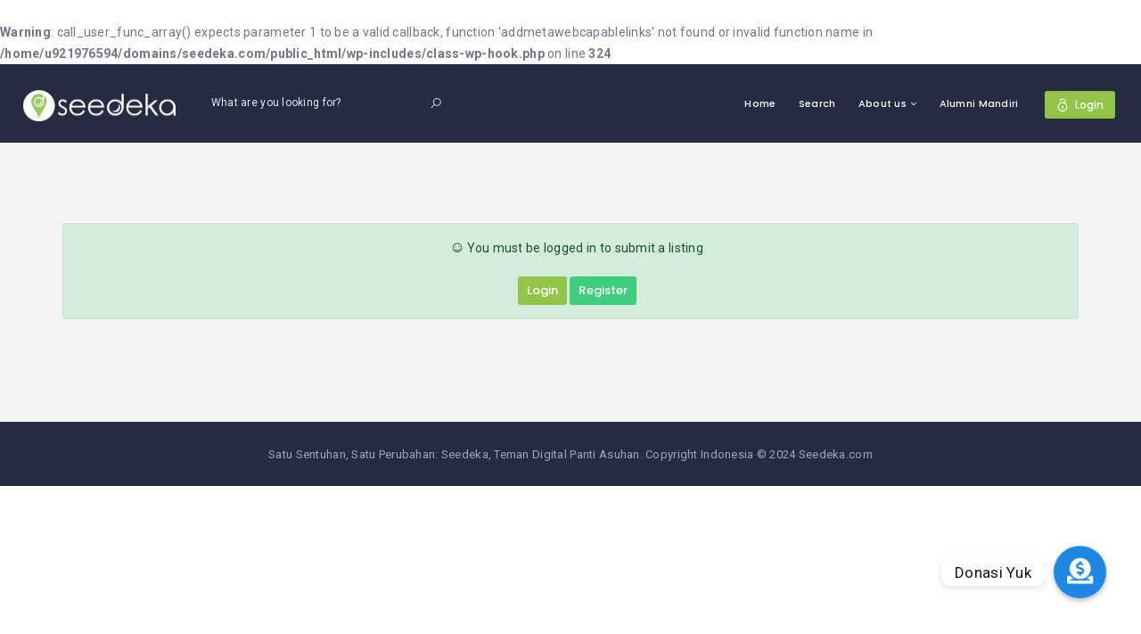

--- FILE ---
content_type: text/css
request_url: https://seedeka.com/wp-content/uploads/wilcity/custom-main-color.css?ver=1.2.1
body_size: 2766
content:
.ui-state-highlight, .ui-widget-content .ui-state-highlight, .ui-widget-header .ui-state-highlight,
.swiper-button-prev-custom:hover i,.swiper-button-next-custom:hover i,.widget-post-item__meta i,.color-primary-meta i{
    color:rgba(146,197,71,1);
}
@media (min-width:993px){
    a:hover{
        color:rgba(146,197,71,1);
    }
}
.color-primary{
    color:rgba(146,197,71,1) !important;
}
@media (min-width:993px){
    .color-primary--hover:hover i,.color-primary--hover:hover{
        color:rgba(146,197,71,1) !important;
    }
}
@media (min-width:993px){
    .bg-color-primary-span--hover.active span,.bg-color-primary-span--hover:hover span{
        background:rgba(146,197,71,1) !important;
    }
}
.select2-selection--multiple:after,.select2-selection--single:after,.select2-container--default .select2-results__option--highlighted[aria-selected],.bg-color-primary,.bg-color-primary--hover:hover,input:checked ~ .bg-color-primary--checked-after:after,input:checked ~ .bg-color-primary--checked,input:checked ~ .bg-color-primary--checked-after .checkbox-iconBg,.checkbox-border,.bg-color-primary--after:after{
    background-color:rgba(146,197,71,1) !important;
}
.bd-color-primary,.bd-color-primary--hover:hover,input:checked ~ .bd-color-primary--checked{
    border-color:rgba(146,197,71,1) !important;
}
.nav-active > a{
    border-bottom-color:rgba(146,197,71,1) !important;
}
.bg-gradient-3{
    background-image:linear-gradient(90deg,rgba(146,197,71,1) 0%,#f9785f 100%);
}
mark,.mark{
    background-color:rgba(146,197,71,1);
}
.checkbox_icon__28tFk:before{
    background-color:rgba(146,197,71,1);
}
.checkbox_text__3Go1u a{
    color:rgba(146,197,71,1);
}
.field_style2__2Znhe .select2-selection--multiple:after,.field_style3__3qkPx .select2-selection--multiple:after,.field_style2__2Znhe .select2-selection--single:after,.field_style3__3qkPx .select2-selection--single:after{
    background-color:rgba(146,197,71,1);
}
.js-slider.ui-slider .ui-slider-range-min{
    background-color:rgba(146,197,71,1);
}
.js-slider.ui-slider .ui-slider-handle{
    background-color:rgba(146,197,71,1);
}
.js-slider.ui-slider .ui-state-default,.js-slider.ui-slider .ui-widget-content .ui-state-default,.js-slider.ui-slider .ui-widget-header .ui-state-default,.js-slider.ui-slider .ui-button,.js-slider.ui-slider html .ui-button.ui-state-disabled:hover,.js-slider.ui-slider html .ui-button.ui-state-disabled:active{
    background-color:rgba(146,197,71,1);
    border-color:rgba(146,197,71,1);
}
.rating-02_primary__2C54h{
    color:rgba(146,197,71,1);
}
.rating-02_bgPrimary__2iYge{
    background-color:rgba(146,197,71,1);
}
.swiper-pagination-bullet-active{
    background-color:rgba(146,197,71,1);
}
.form-submit button[type="submit"]{
    background-color:rgba(146,197,71,1);
}
.form-submit button[type="submit"]:hover{
    color:rgba(146,197,71,1);
}
.utility-meta_primary__2xTvX{
    border-color:rgba(146,197,71,1);
    color:rgba(146,197,71,1);
}
.utility-meta_primary__2xTvX:focus{
    border-color:rgba(146,197,71,1);
    color:rgba(146,197,71,1);
}
.alert_content__1ntU3 a{
    color:rgba(146,197,71,1);
}
@media (min-width:993px){
    .dropdown_threeDots__3fa2o:hover .dropdown_dot__3I1Rn{
        background-color:rgba(146,197,71,1);
    }
}
.dropdown_threeDots__3fa2o.active .dropdown_dot__3I1Rn{
    background-color:rgba(146,197,71,1);
}
.heading_light__3ftVg .heading_title__1bzno{
    color:rgba(146,197,71,1);
}
.icon-box-3_module__Z77Cu{
    background-color:rgba(146,197,71,1);
}
.nav-tab--detailTop li.active a,.nav-tab--detailTop li:hover a{
    color:rgba(146,197,71,1);
}
.nav-tab--detailTop li.active a:after,.nav-tab--detailTop li:hover a:after{
    background-color:rgba(146,197,71,1);
}
.pagination_pageItem__3SatM.current .pagination_pageLink__2UQhK{
    color:rgba(146,197,71,1);
}
.post_module__3uT9W.sticky:before{
    color:rgba(146,197,71,1);
}
.social-icon_item__3SLnb:hover [class*="link"]{
    color:rgba(146,197,71,1);
}
.social-icon_style-2__17BFy .social-icon_item__3SLnb:hover [class*="link"]{
    background-color:rgba(146,197,71,1);
}
.utility-box-1_arrowRight__uwhMc .utility-box-1_content__3jEL7{
    background-color:rgba(146,197,71,1);
}
.utility-box-1_arrowRight__uwhMc .utility-box-1_content__3jEL7:before{
    border-left-color:rgba(146,197,71,1);
}
.wilTab_nav__1_kwb .line{
    background-color:rgba(146,197,71,1);
}
.wilTab_nav__1_kwb i{
    color:rgba(146,197,71,1);
}
.wilTab_nav__1_kwb .active{
    color:rgba(146,197,71,1);
}
.dashboard-nav_item__2798B.active .dashboard-nav_link__2BmK9{
    color:rgba(146,197,71,1);
}
.image-radio-checkbox_icon__1LtKv i{
    background-color:rgba(146,197,71,1);
}
.list-utility_message__JT9x8 .list-utility_list__1DzGk.active .list-utility_link__3BRZx{
    border-left-color:rgba(146,197,71,1);
}
.list_item__3YghP.active .list_link__2rDA1{
    color:rgba(146,197,71,1);
}
.list_horizontal__7fIr5 .list_item__3YghP.active .list_link__2rDA1{
    border-bottom-color:rgba(146,197,71,1);
}
.list_social__31Q0V .list_icon__2YpTp [class*="link"]{
    color:rgba(146,197,71,1);
}
.line-loading_loader__FjIcM{
    background-color:rgba(146,197,71,1);
}
.product_label__3bekf span{
    background-color:rgba(146,197,71,1);
}
.sort-box_item__1156W.ui-sortable-helper{
    border-left:2px solid rgba(146,197,71,1);
}
.sort-box_item__1156W.sortable-chosen{
    border-left:2px solid rgba(146,197,71,1);
}
.header_loginHead__3HoVP.active{
    color:rgba(146,197,71,1);
}
.wil-nav .nav-menu li:hover > a,.wil-nav .nav-menu li.current-menu-item > a,.wil-nav .nav-menu li.current-menu-parent > a{
    color:rgba(146,197,71,1);
}
.hero_highlightItem__DZRDM i{
    color:rgba(146,197,71,1);
}
.listing-detail_rightItem__2CjTS .wil-btn.active{
    color:rgba(146,197,71,1);
    border-color:rgba(146,197,71,1);
}
#wilcity-map-auto-refresh-checkbox:checked ~ .wrapper-small:after{
    background-color:rgba(146,197,71,1);
    border-color:rgba(146,197,71,1);
}
.ui-tabs .ui-tabs-nav li.ui-tabs-active{
    border-color:rgba(146,197,71,1) !important;
}
.ui-tabs .ui-tabs-nav li.ui-tabs-active i{
    color:rgba(146,197,71,1);
}
.ui-tabs .ui-tabs-nav li:before{
    background-color:rgba(146,197,71,1);
}
.owl-theme .owl-controls .owl-buttons div:hover:before{
    color:rgba(146,197,71,1);
}
.owl-theme .owl-controls .owl-page span{
    background-color:rgba(146,197,71,1);
}
.ui-widget-header{
    background-color:rgba(146,197,71,1);
    border-color:rgba(146,197,71,1);
}
.ui-state-hover,.ui-widget-content .ui-state-hover,.ui-widget-header .ui-state-hover,.ui-state-focus,.ui-widget-content .ui-state-focus,.ui-widget-header .ui-state-focus,.ui-button:hover,.ui-button:focus{
    color:rgba(146,197,71,1);
}
.ui-state-highlight,.ui-widget-header .ui-state-highlight{
    color:rgba(146,197,71,1);
}
.wil-btn--primary{
    background-color:rgba(146,197,71,1);
}
.wil-btn--primary:hover{
    color:#fff;
}
.wil-btn--primary:focus{
    background-color:rgba(146,197,71,1);
}
.wil-btn--primary2,.wil-btn--secondary,.wil-btn--facebook,.wil-btn--twitter,.wil-btn--google{
    background-color:rgba(146,197,71,1);
}
.wil-btn--primary2:hover,.wil-btn--secondary:hover,.wil-btn--facebook:hover,.wil-btn--twitter:hover,.wil-btn--google:hover{
    background-color:rgba(146,197,71,1);
}
.wil-btn--primary2:focus,.wil-btn--secondary:focus,.wil-btn--facebook:focus,.wil-btn--twitter:focus,.wil-btn--google:focus{
    background-color:rgba(146,197,71,1);
}
.wil-btn--light:hover{
    color:rgba(146,197,71,1);
}
.wil-btn--border:hover{
    color:rgba(146,197,71,1);
    border-color:rgba(146,197,71,1);
}
.wpcf7-form input[type="submit"]{
    background-color:rgba(146,197,71,1);
}
.wpcf7-form input[type="submit"]:hover{
    color:rgba(146,197,71,1);
}
.comment-form p:not(.comment-subscription-form):after,.comment-form p:not(.comment-form-cookies-consent):after{
    background-color:rgba(146,197,71,1);
}
.comment-form .comment-subscription-form input:checked ~ label:before,.comment-form .comment-form-cookies-consent input:checked ~ label:before{
    background-color:rgba(146,197,71,1);
    border-color:rgba(146,197,71,1);
}
ul.page-numbers .current{
    color:rgba(146,197,71,1);
}
.post-password-form input[type='submit']{
    background-color:rgba(146,197,71,1);
}
.post-password-form input[type='submit']:hover{
    color:rgba(146,197,71,1);
}
.wil-404-content .search-form.active label:after,.widget_search .search-form.active label:after{
    color:rgba(146,197,71,1);
}
.widget_rss li .rsswidget:hover{
    color:rgba(146,197,71,1);
}
[class*="footer_widgets"] .widget_rss li .rsswidget:hover{
    color:rgba(146,197,71,1);
}
.wilcity-link-pages > span:hover,.wilcity-link-pages a:hover{
    background-color:rgba(146,197,71,1);
}
.wilcity-link-pages > span{
    background-color:rgba(146,197,71,1);
}

/*Dokan color*/
.dokan-dashboard .ui-datepicker .ui-datepicker-header {
    background-color: rgba(146,197,71,1);
}
.dokan-dashboard .dokan-dash-sidebar ul.dokan-dashboard-menu li:hover a,
.dokan-dashboard .dokan-dash-sidebar ul.dokan-dashboard-menu li.active a {
    color: rgba(146,197,71,1);
}
.dokan-dashboard .dokan-dashboard-content article.dashboard-content-area .dashboard-widget.products .pull-right a {
    color: rgba(146,197,71,1);
}
.dokan-product-edit header.dokan-dashboard-header h1.entry-title a.view-product,
.form-submit input[type="submit"].submit,
.dokan-form-group .btn.btn-primary,
.dokan-form-inline input[type="submit"].add_note.btn,
input[type="submit"].dokan-btn-theme, a.dokan-btn-theme, .dokan-btn-theme {
    background-color: rgba(146,197,71,1) !important;
    border-color: rgba(146,197,71,1);
}
.form-submit input[type="submit"].submit:hover,
.form-submit input[type="submit"].submit:focus,
.form-submit input[type="submit"].submit:active,
.dokan-form-group .btn.btn-primary:hover,
.dokan-form-group .btn.btn-primary:focus,
.dokan-form-group .btn.btn-primary:active,
.dokan-form-inline input[type="submit"].add_note.btn:hover,
.dokan-form-inline input[type="submit"].add_note.btn:focus,
.dokan-form-inline input[type="submit"].add_note.btn:active,
input[type="submit"].dokan-btn-theme:hover,
a.dokan-btn-theme:hover, .dokan-btn-theme:hover,
input[type="submit"].dokan-btn-theme:focus,
a.dokan-btn-theme:focus, .dokan-btn-theme:focus,
input[type="submit"].dokan-btn-theme:active,
a.dokan-btn-theme:active, .dokan-btn-theme:active,
input[type="submit"].dokan-btn-theme.active,
a.dokan-btn-theme.active, .dokan-btn-theme.active,
.open .dropdown-toggleinput[type="submit"].dokan-btn-theme,
.open .dropdown-togglea.dokan-btn-theme,
.open .dropdown-toggle.dokan-btn-theme,
input[type="submit"].dokan-btn-theme:hover,
a.dokan-btn-theme:hover, .dokan-btn-theme:hover {
    color: rgba(146,197,71,1);
}
.dokan-orders-content .dokan-orders-area ul.order-statuses-filter li.active a,
ul.subsubsub li.active a {
    color: rgba(146,197,71,1);
}
.dokan-orders-area > .dokan-btn {
    background-color: rgba(146,197,71,1);
}
.woocommerce-breadcrumb a {
    color: rgba(146,197,71,1);
}
.woocommerce #respond input#submit.alt, .woocommerce a.button.alt, .woocommerce button.button.alt, .woocommerce input.button.alt {
    background-color: rgba(146,197,71,1);
}
.woocommerce #respond input#submit.alt:hover, .woocommerce a.button.alt:hover, .woocommerce button.button.alt:hover, .woocommerce input.button.alt:hover {
    color: rgba(146,197,71,1);
}
.woocommerce .woocommerce-breadcrumb a {
    color: rgba(146,197,71,1);
}
.woocommerce ul.products li.product .button:before {
    color: rgba(146,197,71,1);
}
.woocommerce ul.products li.product a.woocommerce-loop-product__link:hover .woocommerce-loop-product__title {
    color: rgba(146,197,71,1);
}
.woocommerce nav.woocommerce-pagination ul li span {
    color: rgba(146,197,71,1);
}
.woocommerce nav.woocommerce-pagination ul li a:focus,
.woocommerce nav.woocommerce-pagination ul li a:hover,
.woocommerce nav.woocommerce-pagination ul li span.current {
    color: rgba(146,197,71,1);
}
.woocommerce div.product .woocommerce-tabs ul.tabs li.active {
    border-bottom: 2px solid rgba(146,197,71,1);
    color: rgba(146,197,71,1);
}
.yith-wcwl-wishlistaddedbrowse a:hover,
.yith-wcwl-wishlistexistsbrowse a:hover,
.yith-wcwl-add-button a.add_to_wishlist:hover {
    color: rgba(146,197,71,1);
}
.slick-prev:hover:before,
.slick-next:hover:before {
    color: rgba(146,197,71,1);
}
#yith-wcwl-popup-message {
    background-color: rgba(146,197,71,1);
}

/*booking*/
.wc-bookings-date-picker .ui-datepicker-header {
    background-color: rgba(146,197,71,1);
    border-color: rgba(146,197,71,1);
}
.wc-bookings-date-picker .ui-state-highlight,
.wc-bookings-date-picker .ui-widget-content .ui-state-highlight,
.wc-bookings-date-picker .ui-widget-header .ui-state-highlight {
    color: rgba(146,197,71,1) !important;
}
.wc-bookings-date-picker .ui-datepicker td.bookable.ui-datepicker-today a {
    color: rgba(146,197,71,1) !important;
}
.wc-bookings-date-picker .ui-datepicker td.ui-datepicker-today .ui-state-default {
    color: rgba(146,197,71,1) !important;
}
.content-box_body__3tSRB .woocommerce-Price-amount.amount,
.wc-bookings-booking-cost .woocommerce-Price-amount.amount {
    color: rgba(146,197,71,1);
}
.woocommerce #respond input#submit.alt.disabled,
.woocommerce #respond input#submit.alt.disabled:hover,
.woocommerce #respond input#submit.alt:disabled,
.woocommerce #respond input#submit.alt:disabled:hover,
.woocommerce #respond input#submit.alt:disabled[disabled],
.woocommerce #respond input#submit.alt:disabled[disabled]:hover,
.woocommerce a.button.alt.disabled,
.woocommerce a.button.alt.disabled:hover,
.woocommerce a.button.alt:disabled,
.woocommerce a.button.alt:disabled:hover,
.woocommerce a.button.alt:disabled[disabled],
.woocommerce a.button.alt:disabled[disabled]:hover,
.woocommerce button.button.alt.disabled,
.woocommerce button.button.alt.disabled:hover,
.woocommerce button.button.alt:disabled,
.woocommerce button.button.alt:disabled:hover,
.woocommerce button.button.alt:disabled[disabled],
.woocommerce button.button.alt:disabled[disabled]:hover,
.woocommerce input.button.alt.disabled,
.woocommerce input.button.alt.disabled:hover,
.woocommerce input.button.alt:disabled,
.woocommerce input.button.alt:disabled:hover,
.woocommerce input.button.alt:disabled[disabled],
.woocommerce input.button.alt:disabled[disabled]:hover {
    background-color: rgba(146,197,71,1);
}

/*cart*/
.mini_cart_item .quantity .woocommerce-Price-amount.amount {
    color: rgba(146,197,71,1) !important;
}
.woocommerce-mini-cart__buttons.buttons .button.checkout.wc-forward {
    background-color: rgba(146,197,71,1) !important;
}
.woocommerce-mini-cart__buttons.buttons .button.checkout.wc-forward:hover {
    color: rgba(146,197,71,1) !important;
}

/*Heading Style3*/
.heading_style3__1gEsd .heading_mask__pcO5T {
    color: rgba(146,197,71,1);
}

.heading_style3__1gEsd .heading_mask__pcO5T:after {
    border-bottom-color: rgba(146,197,71,1);
}

/*Heading Ribbon*/
.heading_ribbon__2Jt9F .heading_mask__pcO5T {
    background-color: rgba(146,197,71,1);
}

.heading_ribbon__2Jt9F .heading_mask__pcO5T:after {
    border-color: rgba(146,197,71,1) transparent rgba(146,197,71,1) rgba(146,197,71,1);
}

.heading_ribbon__2Jt9F .heading_mask__pcO5T span:before {
    border-color: rgba(146,197,71,1) rgba(146,197,71,1) rgba(146,197,71,1) transparent;
}

.wilcity-view-all {
    border-color: rgba(146,197,71,1);
    color: rgba(146,197,71,1);
}

.wilcity-view-all:hover {
    background-color: rgba(146,197,71,1);
}

.log-reg-template_bg__7KwPs {
    background-color: rgba(146,197,71,1);
}

.rtl .list-utility_message__bTp6V .list-utility_list__3LMUC.active .list-utility_link__1Hkuu {
    border-right-color: rgba(146,197,71,1);
}

.filter_button__lo852.active {
    background-color: rgba(146,197,71,1);
    border-color: rgba(146,197,71,1);
}

.filterType3_item__2FH4G [class*='inputcheck']:checked ~ [class*='text']:after {
    border-color: rgba(146,197,71,1);
}

.wpb-js-composer .vc_tta-color-grey.vc_tta-style-classic .vc_tta-tab.vc_active>a {
    border-bottom-color: rgba(146,197,71,1) !important;
    color: rgba(146,197,71,1) !important;
}

.wpb-js-composer .vc_tta.vc_tta-spacing-1 .vc_tta-panel.vc_active .vc_tta-panel-heading {
    border-bottom-color: rgba(146,197,71,1) !important;
}

.wpb-js-composer .vc_tta-color-grey.vc_tta-style-classic .vc_tta-panel.vc_active .vc_tta-panel-title>a {
    color: rgba(146,197,71,1) !important;
}

.woocommerce-MyAccount-navigation li.is-active a {
    color: rgba(146,197,71,1);
}
.term-grid-title a {
    background-color: rgba(146,197,71,1);
}
.wil-view-all,
.wilcity-view-all {
    border-color: rgba(146,197,71,1);
    color: rgba(146,197,71,1);
}
.wil-view-all:hover, .wilcity-view-all:hover {
    background-color: rgba(146,197,71,1);
}
.vue-treeselect--open.vue-treeselect--open-below .vue-treeselect__control {
    border-bottom-color: rgba(146,197,71,1) !important;
}
.vue-treeselect__label-container:hover .vue-treeselect__checkbox--unchecked {
    border-color: rgba(146,197,71,1) !important;
}
.vue-treeselect__checkbox--checked {
    border-color: rgba(146,197,71,1) !important;
    background: rgba(146,197,71,1) !important;
}
.mx-table-date .today {
    color: rgba(146,197,71,1) !important;
}
.mx-calendar-content .cell.active {
    background-color: rgba(146,197,71,1) !important;
}
.mx-btn:hover {
    border-color: rgba(146,197,71,1) !important;
    color: rgba(146,197,71,1) !important;
}
.filter_button__lo852.wil-btn--primary:hover,
.filter_button__lo852.wil-btn--primary:focus {
    background-color: rgba(146,197,71,1);
}
.vue-js-switch.toggled .v-switch-core {
    background-color: rgba(146,197,71,1) !important;
}
.searchbox_wrap__37JXq .autosuggest__results,
.searchbox_searchInput__2p4ds div[class*=wrap] {
    border-color: rgba(146,197,71,1);
}
.searchbox_searchButton__1c9iK .wil-btn--primary {
    background-color: rgba(146,197,71,1);
    color: #fff;
}
.searchbox_searchButton__1c9iK .wil-btn--primary:after {
    border-left-color: rgba(146,197,71,1);
}
.searchbox_searchButton__1c9iK .wil-btn--primary:focus, .searchbox_searchButton__1c9iK .wil-btn--primary:hover {
    background-color: rgba(146,197,71,1);
    color: #fff;
}

--- FILE ---
content_type: application/x-javascript
request_url: https://seedeka.com/wp-content/themes/wilcity/assets/production/js/FavoriteStatistics.min.js?ver=1.2.1
body_size: 12391
content:
/******/ (function(modules) { // webpackBootstrap
/******/ 	// The module cache
/******/ 	var installedModules = {};
/******/
/******/ 	// The require function
/******/ 	function __webpack_require__(moduleId) {
/******/
/******/ 		// Check if module is in cache
/******/ 		if(installedModules[moduleId]) {
/******/ 			return installedModules[moduleId].exports;
/******/ 		}
/******/ 		// Create a new module (and put it into the cache)
/******/ 		var module = installedModules[moduleId] = {
/******/ 			i: moduleId,
/******/ 			l: false,
/******/ 			exports: {}
/******/ 		};
/******/
/******/ 		// Execute the module function
/******/ 		modules[moduleId].call(module.exports, module, module.exports, __webpack_require__);
/******/
/******/ 		// Flag the module as loaded
/******/ 		module.l = true;
/******/
/******/ 		// Return the exports of the module
/******/ 		return module.exports;
/******/ 	}
/******/
/******/
/******/ 	// expose the modules object (__webpack_modules__)
/******/ 	__webpack_require__.m = modules;
/******/
/******/ 	// expose the module cache
/******/ 	__webpack_require__.c = installedModules;
/******/
/******/ 	// define getter function for harmony exports
/******/ 	__webpack_require__.d = function(exports, name, getter) {
/******/ 		if(!__webpack_require__.o(exports, name)) {
/******/ 			Object.defineProperty(exports, name, { enumerable: true, get: getter });
/******/ 		}
/******/ 	};
/******/
/******/ 	// define __esModule on exports
/******/ 	__webpack_require__.r = function(exports) {
/******/ 		if(typeof Symbol !== 'undefined' && Symbol.toStringTag) {
/******/ 			Object.defineProperty(exports, Symbol.toStringTag, { value: 'Module' });
/******/ 		}
/******/ 		Object.defineProperty(exports, '__esModule', { value: true });
/******/ 	};
/******/
/******/ 	// create a fake namespace object
/******/ 	// mode & 1: value is a module id, require it
/******/ 	// mode & 2: merge all properties of value into the ns
/******/ 	// mode & 4: return value when already ns object
/******/ 	// mode & 8|1: behave like require
/******/ 	__webpack_require__.t = function(value, mode) {
/******/ 		if(mode & 1) value = __webpack_require__(value);
/******/ 		if(mode & 8) return value;
/******/ 		if((mode & 4) && typeof value === 'object' && value && value.__esModule) return value;
/******/ 		var ns = Object.create(null);
/******/ 		__webpack_require__.r(ns);
/******/ 		Object.defineProperty(ns, 'default', { enumerable: true, value: value });
/******/ 		if(mode & 2 && typeof value != 'string') for(var key in value) __webpack_require__.d(ns, key, function(key) { return value[key]; }.bind(null, key));
/******/ 		return ns;
/******/ 	};
/******/
/******/ 	// getDefaultExport function for compatibility with non-harmony modules
/******/ 	__webpack_require__.n = function(module) {
/******/ 		var getter = module && module.__esModule ?
/******/ 			function getDefault() { return module['default']; } :
/******/ 			function getModuleExports() { return module; };
/******/ 		__webpack_require__.d(getter, 'a', getter);
/******/ 		return getter;
/******/ 	};
/******/
/******/ 	// Object.prototype.hasOwnProperty.call
/******/ 	__webpack_require__.o = function(object, property) { return Object.prototype.hasOwnProperty.call(object, property); };
/******/
/******/ 	// __webpack_public_path__
/******/ 	__webpack_require__.p = webpack_public_path__;
/******/
/******/
/******/ 	// Load entry module and return exports
/******/ 	return __webpack_require__(__webpack_require__.s = "./assets/dev/js/FavoriteStatistics.js");
/******/ })
/************************************************************************/
/******/ ({

/***/ "./assets/dev/js/FavoriteStatistics.js":
/*!*********************************************!*\
  !*** ./assets/dev/js/FavoriteStatistics.js ***!
  \*********************************************/
/*! no exports provided */
/***/ (function(module, __webpack_exports__, __webpack_require__) {

"use strict";
eval("__webpack_require__.r(__webpack_exports__);\n/* harmony import */ var _helpers_js__WEBPACK_IMPORTED_MODULE_0__ = __webpack_require__(/*! ./helpers.js */ \"./assets/dev/js/helpers.js\");\n\n\n(function ($) {\n  'use strict';\n\n  function printLikedClassToLikedItem() {\n    if (WILOKE_INLINE_GLOBAL.isUserLoggedIn === 'no') {\n      return false;\n    }\n\n    fetch(_helpers_js__WEBPACK_IMPORTED_MODULE_0__[\"default\"].buildRestRequest('users/' + WILOKE_INLINE_GLOBAL.userID + '/liked')).then(function (response) {\n      return response.json();\n    }).then(function (response) {\n      if (_helpers_js__WEBPACK_IMPORTED_MODULE_0__[\"default\"].isRestError(response)) {\n        _helpers_js__WEBPACK_IMPORTED_MODULE_0__[\"default\"].consoleInternalMessage(response);\n      } else {\n        (function () {\n          var aItems = Object.values(response.data);\n          var activeClass = '';\n          var deactiveClass = '';\n\n          for (var i = 0; i < aItems.length; i++) {\n            var $target = $('.' + WHITE_LABEL + '-js-favorite[data-post-id=\"' + aItems[i] + '\"]');\n\n            if (!$target.length) {\n              continue;\n            }\n\n            $target.each(function () {\n              var $icon = $(this).find('.la');\n\n              if ($(this).hasClass('is-event')) {\n                activeClass = 'la-star';\n                deactiveClass = 'la-star-o';\n              } else {\n                activeClass = 'la-heart';\n                deactiveClass = 'la-heart-o';\n              }\n\n              $icon.removeClass(deactiveClass);\n              $icon.addClass(activeClass);\n              $icon.addClass('color-primary');\n            });\n          }\n        })();\n      }\n    });\n  }\n\n  $.fn.wilcityFavoriteStatistic = function () {\n    var $this = $(this);\n    var postID = $this.data('postId'),\n        activeClass = '',\n        deactiveClass = '';\n    postID = postID.toString();\n    $this.on('click', function (event) {\n      $this.prop('disabled', true);\n      event.preventDefault();\n\n      if (WILOKE_INLINE_GLOBAL.isUserLoggedIn === 'no') {\n        jQuery('body').trigger('onOpenLoginRegisterPopup');\n        return false;\n      }\n\n      $this.closest('.js-listing-module, .' + WHITE_LABEL + '-single-tool-favorite, .event-detail-content_header__VdI5m, .js-event').find('.' + WHITE_LABEL + '-js-favorite').each(function () {\n        var $self = $(this),\n            $la = $self.find('i');\n\n        if ($self.hasClass('is-event')) {\n          activeClass = 'la-star';\n          deactiveClass = 'la-star-o';\n        } else {\n          activeClass = 'la-heart';\n          deactiveClass = 'la-heart-o';\n        }\n\n        if ($la.hasClass('color-primary')) {\n          $la.removeClass(activeClass);\n          $la.addClass(deactiveClass);\n          $la.removeClass('color-primary');\n        } else {\n          $la.removeClass(deactiveClass);\n          $la.addClass(activeClass);\n          $la.addClass('color-primary');\n        }\n      });\n      jQuery.ajax({\n        type: 'POST',\n        url: WILOKE_GLOBAL.ajaxurl,\n        data: {\n          action: 'wilcity_favorite_statistics',\n          postID: postID\n        }\n      });\n    });\n  };\n\n  $(document).ready(function () {\n    if (typeof WILCITY_GLOBAL !== 'undefined') {\n      $('.' + WHITE_LABEL + '-js-favorite').each(function () {\n        $(this).wilcityFavoriteStatistic();\n      });\n    }\n  });\n  $(window).load(function () {\n    printLikedClassToLikedItem();\n  });\n})(jQuery);\n\n//# sourceURL=webpack:///./assets/dev/js/FavoriteStatistics.js?");

/***/ }),

/***/ "./assets/dev/js/helpers.js":
/*!**********************************!*\
  !*** ./assets/dev/js/helpers.js ***!
  \**********************************/
/*! exports provided: default */
/***/ (function(module, __webpack_exports__, __webpack_require__) {

"use strict";
eval("__webpack_require__.r(__webpack_exports__);\n/* harmony export (binding) */ __webpack_require__.d(__webpack_exports__, \"default\", function() { return Helpers; });\n/* harmony import */ var _babel_runtime_helpers_typeof__WEBPACK_IMPORTED_MODULE_0__ = __webpack_require__(/*! @babel/runtime/helpers/typeof */ \"./node_modules/@babel/runtime/helpers/typeof.js\");\n/* harmony import */ var _babel_runtime_helpers_typeof__WEBPACK_IMPORTED_MODULE_0___default = /*#__PURE__*/__webpack_require__.n(_babel_runtime_helpers_typeof__WEBPACK_IMPORTED_MODULE_0__);\n/* harmony import */ var _babel_runtime_regenerator__WEBPACK_IMPORTED_MODULE_1__ = __webpack_require__(/*! @babel/runtime/regenerator */ \"./node_modules/@babel/runtime/regenerator/index.js\");\n/* harmony import */ var _babel_runtime_regenerator__WEBPACK_IMPORTED_MODULE_1___default = /*#__PURE__*/__webpack_require__.n(_babel_runtime_regenerator__WEBPACK_IMPORTED_MODULE_1__);\n/* harmony import */ var _babel_runtime_helpers_classCallCheck__WEBPACK_IMPORTED_MODULE_2__ = __webpack_require__(/*! @babel/runtime/helpers/classCallCheck */ \"./node_modules/@babel/runtime/helpers/classCallCheck.js\");\n/* harmony import */ var _babel_runtime_helpers_classCallCheck__WEBPACK_IMPORTED_MODULE_2___default = /*#__PURE__*/__webpack_require__.n(_babel_runtime_helpers_classCallCheck__WEBPACK_IMPORTED_MODULE_2__);\n/* harmony import */ var _babel_runtime_helpers_createClass__WEBPACK_IMPORTED_MODULE_3__ = __webpack_require__(/*! @babel/runtime/helpers/createClass */ \"./node_modules/@babel/runtime/helpers/createClass.js\");\n/* harmony import */ var _babel_runtime_helpers_createClass__WEBPACK_IMPORTED_MODULE_3___default = /*#__PURE__*/__webpack_require__.n(_babel_runtime_helpers_createClass__WEBPACK_IMPORTED_MODULE_3__);\n\n\n\n\n\nvar Helpers =\n/*#__PURE__*/\nfunction () {\n  function Helpers() {\n    _babel_runtime_helpers_classCallCheck__WEBPACK_IMPORTED_MODULE_2___default()(this, Helpers);\n  }\n\n  _babel_runtime_helpers_createClass__WEBPACK_IMPORTED_MODULE_3___default()(Helpers, null, [{\n    key: \"parsePosition\",\n    value: function parsePosition(position) {\n      Helpers.oGeoLocation.lat = position.coords.latitude;\n      Helpers.oGeoLocation.lng = position.coords.longitude;\n      var now = Date.now();\n      localStorage.setItem('geocode_saved_at', now);\n      localStorage.setItem('geocode', position.coords.latitude + '-' + position.coords.longitude);\n      return Helpers.oGeoLocation;\n    }\n  }, {\n    key: \"generateChatRoomKey\",\n    value: function generateChatRoomKey(fUser, sUser) {\n      return '___' + fUser + '___' + sUser + '___';\n    }\n  }, {\n    key: \"askForLocation\",\n    value: function askForLocation() {\n      return _babel_runtime_regenerator__WEBPACK_IMPORTED_MODULE_1___default.a.async(function askForLocation$(_context) {\n        while (1) {\n          switch (_context.prev = _context.next) {\n            case 0:\n              if (!navigator.geolocation) {\n                _context.next = 7;\n                break;\n              }\n\n              Helpers.oGeoLocation = {};\n              _context.next = 4;\n              return _babel_runtime_regenerator__WEBPACK_IMPORTED_MODULE_1___default.a.awrap(new Promise(function (resolve, reject) {\n                navigator.geolocation.getCurrentPosition(function (position) {\n                  Helpers.oGeoLocation.lat = position.coords.latitude;\n                  Helpers.oGeoLocation.lng = position.coords.longitude;\n                  var now = Date.now();\n                  localStorage.setItem('geocode_saved_at', now);\n                  localStorage.setItem('geocode', position.coords.latitude + '-' + position.coords.longitude);\n                  return resolve(Helpers.oGeoLocation);\n                });\n              }));\n\n            case 4:\n              return _context.abrupt(\"return\", _context.sent);\n\n            case 7:\n              return _context.abrupt(\"return\", false);\n\n            case 8:\n            case \"end\":\n              return _context.stop();\n          }\n        }\n      });\n    }\n  }, {\n    key: \"getGeoLocationLatLng\",\n    value: function getGeoLocationLatLng() {\n      var geocode, savedAt, now, millis, lat, lng, aParse;\n      return _babel_runtime_regenerator__WEBPACK_IMPORTED_MODULE_1___default.a.async(function getGeoLocationLatLng$(_context2) {\n        while (1) {\n          switch (_context2.prev = _context2.next) {\n            case 0:\n              geocode = localStorage.getItem('geocode');\n\n              if (!(typeof geocode === 'undefined' || geocode === null)) {\n                _context2.next = 6;\n                break;\n              }\n\n              _context2.next = 4;\n              return _babel_runtime_regenerator__WEBPACK_IMPORTED_MODULE_1___default.a.awrap(Helpers.askForLocation());\n\n            case 4:\n              _context2.next = 23;\n              break;\n\n            case 6:\n              savedAt = localStorage.getItem('geocode_saved_at');\n              now = Date.now();\n              millis = now - savedAt;\n\n              if (!(millis / 10000 >= 600)) {\n                _context2.next = 17;\n                break;\n              }\n\n              localStorage.removeItem('geocode');\n              localStorage.removeItem('geocode_saved_at');\n              _context2.next = 14;\n              return _babel_runtime_regenerator__WEBPACK_IMPORTED_MODULE_1___default.a.awrap(Helpers.askForLocation());\n\n            case 14:\n              return _context2.abrupt(\"return\", _context2.sent);\n\n            case 17:\n              lat = '', lng = '', aParse = geocode.split('-');\n\n              if (aParse.length == 4) {\n                lat = aParse[1] * -1;\n                lng = aParse[3] * -1;\n              } else if (aParse.length == 3) {\n                if (geocode.indexOf('--') != -1) {\n                  lat = aParse[0] * 1;\n                  lng = aParse[2] * -1;\n                } else {\n                  lat = aParse[0] * -1;\n                  lng = aParse[2] * 1;\n                }\n              } else {\n                lat = aParse[0] * 1;\n                lng = aParse[1] * 1;\n              }\n\n              Helpers.oGeoLocation = {};\n              Helpers.oGeoLocation.lat = lat;\n              Helpers.oGeoLocation.lng = lng;\n              return _context2.abrupt(\"return\", Helpers.oGeoLocation);\n\n            case 23:\n            case \"end\":\n              return _context2.stop();\n          }\n        }\n      });\n    }\n  }, {\n    key: \"isNull\",\n    value: function isNull(val) {\n      return val === '' || val === null || _babel_runtime_helpers_typeof__WEBPACK_IMPORTED_MODULE_0___default()(val) === 'object' && !Object.keys(val).length || typeof val === 'undefined';\n    }\n  }, {\n    key: \"renderCalculateDistance\",\n    value: function renderCalculateDistance($target, oCurrentDistance) {\n      $target.each(function () {\n        var $this = jQuery(this);\n        var oLatLng = $this.data('latlng');\n        var oDistance = WilCityHelpers.getDistance(oLatLng, oCurrentDistance);\n        oDistance.then(function (distance) {\n          $this.append('<span style=\"position: absolute; top: 0; right: 0;\">' + distance.toFixed(2) + ' ' + WILOKE_INLINE_GLOBAL.unit.toUpperCase() + '</span>');\n        });\n      });\n    }\n  }, {\n    key: \"mapboxGetAddressByLatLng\",\n    value: function mapboxGetAddressByLatLng(lat, lng) {\n      var baseURL = 'https://api.mapbox.com/geocoding/v5/mapbox.places/' + encodeURIComponent(lat + ',' + lng) + '.json?access_token=' + WILOKE_GLOBAL.mapAPI + '&limit=10&autocomplete=true';\n      jQuery.get(baseURL, function (oResponse) {\n        console.log(oResponse);\n      });\n    }\n  }, {\n    key: \"count\",\n    value: function count(oTarget) {\n      if (_babel_runtime_helpers_typeof__WEBPACK_IMPORTED_MODULE_0___default()(oTarget) === 'object') {\n        return Object.keys(oTarget).length;\n      }\n\n      return oTarget.length;\n    }\n  }, {\n    key: \"getDistance\",\n    value: function getDistance(oFLatLng, oSLatLng2, unit) {\n      var radlat1, radlat2, theta, radtheta, dist;\n      return _babel_runtime_regenerator__WEBPACK_IMPORTED_MODULE_1___default.a.async(function getDistance$(_context3) {\n        while (1) {\n          switch (_context3.prev = _context3.next) {\n            case 0:\n              if (!(typeof oSLatLng2 === 'undefined' || oSLatLng2 === null)) {\n                _context3.next = 4;\n                break;\n              }\n\n              _context3.next = 3;\n              return _babel_runtime_regenerator__WEBPACK_IMPORTED_MODULE_1___default.a.awrap(Helpers.getGeoLocationLatLng({\n                notification: false\n              }));\n\n            case 3:\n              oSLatLng2 = Helpers.oGeoLocation;\n\n            case 4:\n              if (typeof unit === 'undefined') {\n                unit = WILOKE_INLINE_GLOBAL.unit;\n              }\n\n              if (!(oFLatLng.lat === oSLatLng2.lat && oSLatLng2.lng === oFLatLng.lng)) {\n                _context3.next = 9;\n                break;\n              }\n\n              return _context3.abrupt(\"return\", 0);\n\n            case 9:\n              radlat1 = Math.PI * oFLatLng.lat / 180;\n              radlat2 = Math.PI * oSLatLng2.lat / 180;\n              theta = oFLatLng.lng - oSLatLng2.lng;\n              radtheta = Math.PI * theta / 180;\n              dist = Math.sin(radlat1) * Math.sin(radlat2) + Math.cos(radlat1) * Math.cos(radlat2) * Math.cos(radtheta);\n\n              if (dist > 1) {\n                dist = 1;\n              }\n\n              dist = Math.acos(dist);\n              dist = dist * 180 / Math.PI;\n              dist = dist * 60 * 1.1515;\n\n              if (unit === 'km') {\n                dist = dist * 1.609344;\n              }\n\n              return _context3.abrupt(\"return\", dist);\n\n            case 20:\n            case \"end\":\n              return _context3.stop();\n          }\n        }\n      });\n    }\n  }, {\n    key: \"isRestError\",\n    value: function isRestError(oResponse) {\n      return typeof oResponse.error !== 'undefined';\n    }\n  }, {\n    key: \"buildRestRequest\",\n    value: function buildRestRequest(request) {\n      return WILOKE_GLOBAL.restAPI + request;\n    }\n  }, {\n    key: \"consoleInternalMessage\",\n    value: function consoleInternalMessage(oResponse) {\n      if (_babel_runtime_helpers_typeof__WEBPACK_IMPORTED_MODULE_0___default()(oResponse.error.internalMessage)) {\n        console.log(oResponse.error.internalMessage);\n      }\n    }\n  }, {\n    key: \"consoleUserMessage\",\n    value: function consoleUserMessage(oResponse) {\n      if (_babel_runtime_helpers_typeof__WEBPACK_IMPORTED_MODULE_0___default()(oResponse.error.userMessage)) {\n        console.log(oResponse.error.userMessage);\n      }\n    }\n  }, {\n    key: \"getUserMessage\",\n    value: function getUserMessage(oResponse) {\n      return _babel_runtime_helpers_typeof__WEBPACK_IMPORTED_MODULE_0___default()(oResponse.error.userMessage) && oResponse.error.userMessage;\n    }\n  }, {\n    key: \"buildFirebaseUsersKey\",\n    value: function buildFirebaseUsersKey(userID) {\n      return 'messages/users/___' + userID + '___';\n    }\n  }, {\n    key: \"maybeMapMessage\",\n    value: function maybeMapMessage(message) {\n      if (message.indexOf('longitude') !== -1) {\n        try {\n          var oLatLng = JSON.parse(message);\n          var mapURL = 'https://www.google.com/maps/search/?api=1&query=' + oLatLng.latitude + ',' + oLatLng.longitude;\n          return '<a target=\"_blank\" class=\"js-single-map wil-single-map\" href=\"' + mapURL + '\">' + mapURL + '</a>';\n        } catch (oE) {\n          return '';\n        }\n      } else {\n        return WilCityHelpers.unSlashed(message);\n      }\n    }\n  }, {\n    key: \"objectReserve\",\n    value: function objectReserve(oValues) {\n      var aKeys = Object.keys(oValues);\n      var aReverseValues = Object.values(oValues).reverse();\n      var oNewValues = {};\n\n      for (var i = 0; i < aReverseValues.length; i++) {\n        oNewValues[aKeys[i]] = aReverseValues[i];\n      }\n\n      return oNewValues;\n    }\n  }, {\n    key: \"timestampToDate\",\n    value: function timestampToDate(timestamp, format) {\n      var oDate = new Date(timestamp);\n\n      switch (format) {\n        case 'Y-m-d':\n          return oDate.getFullYear() + '-' + oDate.getMonth() + '-' + oDate.getDay();\n          break;\n\n        case 'm/d/Y':\n          return oDate.getMonth() + '-' + oDate.getDay() + '-' + oDate.getFullYear();\n          break;\n\n        case 'd/m/Y':\n          return oDate.getDay() + '-' + oDate.getMonth() + '-' + oDate.getFullYear();\n          break;\n\n        default:\n          var now = new Date();\n\n          if ((now - timestamp) / (1000 * 60 * 60 * 24) > 1) {\n            return oDate.toLocaleDateString(WILOKE_GLOBAL.localeCode, {\n              year: 'numeric',\n              month: 'short',\n              day: 'numeric'\n            });\n          } else {\n            return oDate.toLocaleTimeString(WILOKE_GLOBAL.localeCode);\n          }\n\n          break;\n      }\n    }\n  }, {\n    key: \"renderSentAt\",\n    value: function renderSentAt(timestamp, dateFormat) {\n      timestamp = parseInt(timestamp);\n      var oDate = new Date();\n      var currentTimestamp = oDate.getTime();\n      var sub = currentTimestamp - timestamp;\n\n      if (sub <= 60000) {\n        return WILCITY_I18.oneMinuteAgo;\n      } else if (sub <= 600000) {\n        return WILCITY_I18.aFewMinutesAgo;\n      } else if (sub < 3600000) {\n        var minute = parseInt(sub / 1000 / 60);\n        return minute + ' ' + WILCITY_I18.minutesAgo;\n      } else if (sub < 86400000) {\n        var hour = parseInt(sub / 1000 / 60 / 60);\n        return hour + (hour > 1 ? ' ' + WILCITY_I18.hoursAgo : ' ' + WILCITY_I18.hourAgo);\n      } else {\n        return Helpers.timestampToDate(timestamp, dateFormat);\n      }\n    }\n  }, {\n    key: \"unSlashed\",\n    value: function unSlashed(message) {\n      return message.replace(/\\\\/g, '');\n    }\n  }, {\n    key: \"setFirebaseID\",\n    value: function setFirebaseID(userID) {\n      if (typeof Storage !== 'undefined') {\n        localStorage.setItem('firebaseUserID', userID);\n      } else {\n        alert(WILCITY_I18.browserDoesNotSupportLocalStore);\n      }\n    }\n  }, {\n    key: \"getFirebaseUserID\",\n    value: function getFirebaseUserID() {\n      if (typeof Storage !== 'undefined') {\n        return localStorage.getItem('firebaseUserID');\n      } else {\n        alert(WILCITY_I18.browserDoesNotSupportLocalStore);\n      }\n    }\n  }, {\n    key: \"clearFirebaseID\",\n    value: function clearFirebaseID() {\n      if (typeof Storage !== 'undefined') {\n        localStorage.removeItem('firebaseUserID');\n      } else {\n        alert(WILCITY_I18.browserDoesNotSupportLocalStore);\n      }\n    }\n  }, {\n    key: \"scrollTop\",\n    value: function scrollTop(target, offset) {\n      var $target = typeof target === 'undefined' ? jQuery('html, body') : jQuery(target);\n      $target.stop().animate({\n        scrollTop: 0\n      }, offset, 'swing');\n    }\n  }, {\n    key: \"validEmail\",\n    value: function validEmail(email) {\n      var re = /^(([^<>()\\[\\]\\\\.,;:\\s@\"]+(\\.[^<>()\\[\\]\\\\.,;:\\s@\"]+)*)|(\".+\"))@((\\[[0-9]{1,3}\\.[0-9]{1,3}\\.[0-9]{1,3}\\.[0-9]{1,3}\\])|(([a-zA-Z\\-0-9]+\\.)+[a-zA-Z]{2,}))$/;\n      return re.test(email);\n    }\n  }, {\n    key: \"ucFirst\",\n    value: function ucFirst(text) {\n      return text.charAt(0).toUpperCase() + text.slice(1).toLowerCase();\n    }\n  }, {\n    key: \"isMobile\",\n    value: function isMobile(type, screenSize) {\n      if (typeof screenSize !== 'undefined') {\n        if (screenSize <= window.innerWidth) {\n          return false;\n        }\n      }\n\n      switch (type) {\n        case 'Android':\n          return navigator.userAgent.match(/Android/i);\n          break;\n\n        case 'BlackBerry':\n          return navigator.userAgent.match(/BlackBerry/i);\n          break;\n\n        case 'IOS':\n          return navigator.userAgent.match(/iPhone|iPad|iPod/i);\n          break;\n\n        case 'Opera':\n          return navigator.userAgent.match(/Opera Mini/i);\n          break;\n\n        case 'Windows':\n          return navigator.userAgent.match(/IEMobile/i);\n          break;\n\n        default:\n          return Helpers.isMobile('Android') || Helpers.isMobile('BlackBerry') || Helpers.isMobile('IOS') || Helpers.isMobile('Opera') || Helpers.isMobile('Windows');\n          break;\n      }\n    }\n  }, {\n    key: \"convertFirebaseToOrderByDescTimestamp\",\n    value: function convertFirebaseToOrderByDescTimestamp(oSnap) {\n      var aValues = Object.values(oSnap);\n      var aKeys = Object.keys(oSnap);\n\n      for (var i in aValues) {\n        aValues[i].key = aKeys[i];\n      }\n\n      aValues.reverse();\n      return aValues;\n    }\n  }, {\n    key: \"additionalHeightToScrollTop\",\n    value: function additionalHeightToScrollTop() {\n      var additional = 0;\n\n      if (jQuery('header.js-header-sticky').length) {\n        additional = 88;\n      }\n\n      var $adminBar = jQuery('#wpadminbar');\n\n      if ($adminBar.lenght) {\n        additional += $adminBar.outerHeight();\n      }\n\n      return additional;\n    }\n  }, {\n    key: \"getParamFromUrl\",\n    value: function getParamFromUrl(target, href) {\n      var getUrl = typeof href !== 'undefined' ? href : window.location.href;\n\n      if (getUrl.indexOf(target + '=') === -1) {\n        return false;\n      }\n\n      var aFStep = getUrl.split(target + '=');\n      var aSStep = aFStep[1].indexOf('#') !== -1 ? aFStep[1].split('#') : aFStep[1].split('&');\n      return aSStep[0];\n    }\n  }, {\n    key: \"pushState\",\n    value: function pushState(hash) {\n      var currentPage = '';\n\n      if (hash.indexOf('paged=') === -1) {\n        if (window.location.href.indexOf('paged=') !== -1) {\n          currentPage = Helpers.getParamFromUrl('page', window.location.href);\n        }\n      }\n\n      if (currentPage.length) {\n        if (hash.indexOf('?') !== -1) {\n          hash += '&paged=' + currentPage;\n        } else {\n          hash += '?paged=' + currentPage;\n        }\n      }\n\n      window.history.pushState({\n        href: hash\n      }, '', hash);\n    }\n  }, {\n    key: \"buildRouter\",\n    value: function buildRouter(route, url) {\n      url = typeof url !== 'undefined' ? url : window.location.href;\n\n      if (url.indexOf('?') === -1) {\n        url += '#' + route;\n      } else {\n        var aParseUrl = url.split(',');\n        url = aParseUrl[0] + '#' + route + '?' + aParseUrl[1];\n      }\n\n      return url;\n    }\n  }, {\n    key: \"buildQuery\",\n    value: function buildQuery(args, param, url) {\n      url = typeof url !== 'undefined' ? url : window.location.href;\n      param = encodeURIComponent(param);\n\n      if (url.indexOf('?') === -1) {\n        url = url + '?' + args + '=' + param;\n      } else {\n        url = url + '&' + args + '=' + param;\n      }\n\n      return url;\n    }\n  }]);\n\n  return Helpers;\n}();\n\n\n\n//# sourceURL=webpack:///./assets/dev/js/helpers.js?");

/***/ }),

/***/ "./node_modules/@babel/runtime/helpers/classCallCheck.js":
/*!***************************************************************!*\
  !*** ./node_modules/@babel/runtime/helpers/classCallCheck.js ***!
  \***************************************************************/
/*! no static exports found */
/***/ (function(module, exports) {

eval("function _classCallCheck(instance, Constructor) {\n  if (!(instance instanceof Constructor)) {\n    throw new TypeError(\"Cannot call a class as a function\");\n  }\n}\n\nmodule.exports = _classCallCheck;\n\n//# sourceURL=webpack:///./node_modules/@babel/runtime/helpers/classCallCheck.js?");

/***/ }),

/***/ "./node_modules/@babel/runtime/helpers/createClass.js":
/*!************************************************************!*\
  !*** ./node_modules/@babel/runtime/helpers/createClass.js ***!
  \************************************************************/
/*! no static exports found */
/***/ (function(module, exports) {

eval("function _defineProperties(target, props) {\n  for (var i = 0; i < props.length; i++) {\n    var descriptor = props[i];\n    descriptor.enumerable = descriptor.enumerable || false;\n    descriptor.configurable = true;\n    if (\"value\" in descriptor) descriptor.writable = true;\n    Object.defineProperty(target, descriptor.key, descriptor);\n  }\n}\n\nfunction _createClass(Constructor, protoProps, staticProps) {\n  if (protoProps) _defineProperties(Constructor.prototype, protoProps);\n  if (staticProps) _defineProperties(Constructor, staticProps);\n  return Constructor;\n}\n\nmodule.exports = _createClass;\n\n//# sourceURL=webpack:///./node_modules/@babel/runtime/helpers/createClass.js?");

/***/ }),

/***/ "./node_modules/@babel/runtime/helpers/typeof.js":
/*!*******************************************************!*\
  !*** ./node_modules/@babel/runtime/helpers/typeof.js ***!
  \*******************************************************/
/*! no static exports found */
/***/ (function(module, exports) {

eval("function _typeof2(obj) { if (typeof Symbol === \"function\" && typeof Symbol.iterator === \"symbol\") { _typeof2 = function _typeof2(obj) { return typeof obj; }; } else { _typeof2 = function _typeof2(obj) { return obj && typeof Symbol === \"function\" && obj.constructor === Symbol && obj !== Symbol.prototype ? \"symbol\" : typeof obj; }; } return _typeof2(obj); }\n\nfunction _typeof(obj) {\n  if (typeof Symbol === \"function\" && _typeof2(Symbol.iterator) === \"symbol\") {\n    module.exports = _typeof = function _typeof(obj) {\n      return _typeof2(obj);\n    };\n  } else {\n    module.exports = _typeof = function _typeof(obj) {\n      return obj && typeof Symbol === \"function\" && obj.constructor === Symbol && obj !== Symbol.prototype ? \"symbol\" : _typeof2(obj);\n    };\n  }\n\n  return _typeof(obj);\n}\n\nmodule.exports = _typeof;\n\n//# sourceURL=webpack:///./node_modules/@babel/runtime/helpers/typeof.js?");

/***/ }),

/***/ "./node_modules/@babel/runtime/regenerator/index.js":
/*!**********************************************************!*\
  !*** ./node_modules/@babel/runtime/regenerator/index.js ***!
  \**********************************************************/
/*! no static exports found */
/***/ (function(module, exports, __webpack_require__) {

eval("module.exports = __webpack_require__(/*! regenerator-runtime */ \"./node_modules/regenerator-runtime/runtime.js\");\n\n\n//# sourceURL=webpack:///./node_modules/@babel/runtime/regenerator/index.js?");

/***/ }),

/***/ "./node_modules/regenerator-runtime/runtime.js":
/*!*****************************************************!*\
  !*** ./node_modules/regenerator-runtime/runtime.js ***!
  \*****************************************************/
/*! no static exports found */
/***/ (function(module, exports, __webpack_require__) {

eval("/**\n * Copyright (c) 2014-present, Facebook, Inc.\n *\n * This source code is licensed under the MIT license found in the\n * LICENSE file in the root directory of this source tree.\n */\n\nvar runtime = (function (exports) {\n  \"use strict\";\n\n  var Op = Object.prototype;\n  var hasOwn = Op.hasOwnProperty;\n  var undefined; // More compressible than void 0.\n  var $Symbol = typeof Symbol === \"function\" ? Symbol : {};\n  var iteratorSymbol = $Symbol.iterator || \"@@iterator\";\n  var asyncIteratorSymbol = $Symbol.asyncIterator || \"@@asyncIterator\";\n  var toStringTagSymbol = $Symbol.toStringTag || \"@@toStringTag\";\n\n  function wrap(innerFn, outerFn, self, tryLocsList) {\n    // If outerFn provided and outerFn.prototype is a Generator, then outerFn.prototype instanceof Generator.\n    var protoGenerator = outerFn && outerFn.prototype instanceof Generator ? outerFn : Generator;\n    var generator = Object.create(protoGenerator.prototype);\n    var context = new Context(tryLocsList || []);\n\n    // The ._invoke method unifies the implementations of the .next,\n    // .throw, and .return methods.\n    generator._invoke = makeInvokeMethod(innerFn, self, context);\n\n    return generator;\n  }\n  exports.wrap = wrap;\n\n  // Try/catch helper to minimize deoptimizations. Returns a completion\n  // record like context.tryEntries[i].completion. This interface could\n  // have been (and was previously) designed to take a closure to be\n  // invoked without arguments, but in all the cases we care about we\n  // already have an existing method we want to call, so there's no need\n  // to create a new function object. We can even get away with assuming\n  // the method takes exactly one argument, since that happens to be true\n  // in every case, so we don't have to touch the arguments object. The\n  // only additional allocation required is the completion record, which\n  // has a stable shape and so hopefully should be cheap to allocate.\n  function tryCatch(fn, obj, arg) {\n    try {\n      return { type: \"normal\", arg: fn.call(obj, arg) };\n    } catch (err) {\n      return { type: \"throw\", arg: err };\n    }\n  }\n\n  var GenStateSuspendedStart = \"suspendedStart\";\n  var GenStateSuspendedYield = \"suspendedYield\";\n  var GenStateExecuting = \"executing\";\n  var GenStateCompleted = \"completed\";\n\n  // Returning this object from the innerFn has the same effect as\n  // breaking out of the dispatch switch statement.\n  var ContinueSentinel = {};\n\n  // Dummy constructor functions that we use as the .constructor and\n  // .constructor.prototype properties for functions that return Generator\n  // objects. For full spec compliance, you may wish to configure your\n  // minifier not to mangle the names of these two functions.\n  function Generator() {}\n  function GeneratorFunction() {}\n  function GeneratorFunctionPrototype() {}\n\n  // This is a polyfill for %IteratorPrototype% for environments that\n  // don't natively support it.\n  var IteratorPrototype = {};\n  IteratorPrototype[iteratorSymbol] = function () {\n    return this;\n  };\n\n  var getProto = Object.getPrototypeOf;\n  var NativeIteratorPrototype = getProto && getProto(getProto(values([])));\n  if (NativeIteratorPrototype &&\n      NativeIteratorPrototype !== Op &&\n      hasOwn.call(NativeIteratorPrototype, iteratorSymbol)) {\n    // This environment has a native %IteratorPrototype%; use it instead\n    // of the polyfill.\n    IteratorPrototype = NativeIteratorPrototype;\n  }\n\n  var Gp = GeneratorFunctionPrototype.prototype =\n    Generator.prototype = Object.create(IteratorPrototype);\n  GeneratorFunction.prototype = Gp.constructor = GeneratorFunctionPrototype;\n  GeneratorFunctionPrototype.constructor = GeneratorFunction;\n  GeneratorFunctionPrototype[toStringTagSymbol] =\n    GeneratorFunction.displayName = \"GeneratorFunction\";\n\n  // Helper for defining the .next, .throw, and .return methods of the\n  // Iterator interface in terms of a single ._invoke method.\n  function defineIteratorMethods(prototype) {\n    [\"next\", \"throw\", \"return\"].forEach(function(method) {\n      prototype[method] = function(arg) {\n        return this._invoke(method, arg);\n      };\n    });\n  }\n\n  exports.isGeneratorFunction = function(genFun) {\n    var ctor = typeof genFun === \"function\" && genFun.constructor;\n    return ctor\n      ? ctor === GeneratorFunction ||\n        // For the native GeneratorFunction constructor, the best we can\n        // do is to check its .name property.\n        (ctor.displayName || ctor.name) === \"GeneratorFunction\"\n      : false;\n  };\n\n  exports.mark = function(genFun) {\n    if (Object.setPrototypeOf) {\n      Object.setPrototypeOf(genFun, GeneratorFunctionPrototype);\n    } else {\n      genFun.__proto__ = GeneratorFunctionPrototype;\n      if (!(toStringTagSymbol in genFun)) {\n        genFun[toStringTagSymbol] = \"GeneratorFunction\";\n      }\n    }\n    genFun.prototype = Object.create(Gp);\n    return genFun;\n  };\n\n  // Within the body of any async function, `await x` is transformed to\n  // `yield regeneratorRuntime.awrap(x)`, so that the runtime can test\n  // `hasOwn.call(value, \"__await\")` to determine if the yielded value is\n  // meant to be awaited.\n  exports.awrap = function(arg) {\n    return { __await: arg };\n  };\n\n  function AsyncIterator(generator) {\n    function invoke(method, arg, resolve, reject) {\n      var record = tryCatch(generator[method], generator, arg);\n      if (record.type === \"throw\") {\n        reject(record.arg);\n      } else {\n        var result = record.arg;\n        var value = result.value;\n        if (value &&\n            typeof value === \"object\" &&\n            hasOwn.call(value, \"__await\")) {\n          return Promise.resolve(value.__await).then(function(value) {\n            invoke(\"next\", value, resolve, reject);\n          }, function(err) {\n            invoke(\"throw\", err, resolve, reject);\n          });\n        }\n\n        return Promise.resolve(value).then(function(unwrapped) {\n          // When a yielded Promise is resolved, its final value becomes\n          // the .value of the Promise<{value,done}> result for the\n          // current iteration.\n          result.value = unwrapped;\n          resolve(result);\n        }, function(error) {\n          // If a rejected Promise was yielded, throw the rejection back\n          // into the async generator function so it can be handled there.\n          return invoke(\"throw\", error, resolve, reject);\n        });\n      }\n    }\n\n    var previousPromise;\n\n    function enqueue(method, arg) {\n      function callInvokeWithMethodAndArg() {\n        return new Promise(function(resolve, reject) {\n          invoke(method, arg, resolve, reject);\n        });\n      }\n\n      return previousPromise =\n        // If enqueue has been called before, then we want to wait until\n        // all previous Promises have been resolved before calling invoke,\n        // so that results are always delivered in the correct order. If\n        // enqueue has not been called before, then it is important to\n        // call invoke immediately, without waiting on a callback to fire,\n        // so that the async generator function has the opportunity to do\n        // any necessary setup in a predictable way. This predictability\n        // is why the Promise constructor synchronously invokes its\n        // executor callback, and why async functions synchronously\n        // execute code before the first await. Since we implement simple\n        // async functions in terms of async generators, it is especially\n        // important to get this right, even though it requires care.\n        previousPromise ? previousPromise.then(\n          callInvokeWithMethodAndArg,\n          // Avoid propagating failures to Promises returned by later\n          // invocations of the iterator.\n          callInvokeWithMethodAndArg\n        ) : callInvokeWithMethodAndArg();\n    }\n\n    // Define the unified helper method that is used to implement .next,\n    // .throw, and .return (see defineIteratorMethods).\n    this._invoke = enqueue;\n  }\n\n  defineIteratorMethods(AsyncIterator.prototype);\n  AsyncIterator.prototype[asyncIteratorSymbol] = function () {\n    return this;\n  };\n  exports.AsyncIterator = AsyncIterator;\n\n  // Note that simple async functions are implemented on top of\n  // AsyncIterator objects; they just return a Promise for the value of\n  // the final result produced by the iterator.\n  exports.async = function(innerFn, outerFn, self, tryLocsList) {\n    var iter = new AsyncIterator(\n      wrap(innerFn, outerFn, self, tryLocsList)\n    );\n\n    return exports.isGeneratorFunction(outerFn)\n      ? iter // If outerFn is a generator, return the full iterator.\n      : iter.next().then(function(result) {\n          return result.done ? result.value : iter.next();\n        });\n  };\n\n  function makeInvokeMethod(innerFn, self, context) {\n    var state = GenStateSuspendedStart;\n\n    return function invoke(method, arg) {\n      if (state === GenStateExecuting) {\n        throw new Error(\"Generator is already running\");\n      }\n\n      if (state === GenStateCompleted) {\n        if (method === \"throw\") {\n          throw arg;\n        }\n\n        // Be forgiving, per 25.3.3.3.3 of the spec:\n        // https://people.mozilla.org/~jorendorff/es6-draft.html#sec-generatorresume\n        return doneResult();\n      }\n\n      context.method = method;\n      context.arg = arg;\n\n      while (true) {\n        var delegate = context.delegate;\n        if (delegate) {\n          var delegateResult = maybeInvokeDelegate(delegate, context);\n          if (delegateResult) {\n            if (delegateResult === ContinueSentinel) continue;\n            return delegateResult;\n          }\n        }\n\n        if (context.method === \"next\") {\n          // Setting context._sent for legacy support of Babel's\n          // function.sent implementation.\n          context.sent = context._sent = context.arg;\n\n        } else if (context.method === \"throw\") {\n          if (state === GenStateSuspendedStart) {\n            state = GenStateCompleted;\n            throw context.arg;\n          }\n\n          context.dispatchException(context.arg);\n\n        } else if (context.method === \"return\") {\n          context.abrupt(\"return\", context.arg);\n        }\n\n        state = GenStateExecuting;\n\n        var record = tryCatch(innerFn, self, context);\n        if (record.type === \"normal\") {\n          // If an exception is thrown from innerFn, we leave state ===\n          // GenStateExecuting and loop back for another invocation.\n          state = context.done\n            ? GenStateCompleted\n            : GenStateSuspendedYield;\n\n          if (record.arg === ContinueSentinel) {\n            continue;\n          }\n\n          return {\n            value: record.arg,\n            done: context.done\n          };\n\n        } else if (record.type === \"throw\") {\n          state = GenStateCompleted;\n          // Dispatch the exception by looping back around to the\n          // context.dispatchException(context.arg) call above.\n          context.method = \"throw\";\n          context.arg = record.arg;\n        }\n      }\n    };\n  }\n\n  // Call delegate.iterator[context.method](context.arg) and handle the\n  // result, either by returning a { value, done } result from the\n  // delegate iterator, or by modifying context.method and context.arg,\n  // setting context.delegate to null, and returning the ContinueSentinel.\n  function maybeInvokeDelegate(delegate, context) {\n    var method = delegate.iterator[context.method];\n    if (method === undefined) {\n      // A .throw or .return when the delegate iterator has no .throw\n      // method always terminates the yield* loop.\n      context.delegate = null;\n\n      if (context.method === \"throw\") {\n        // Note: [\"return\"] must be used for ES3 parsing compatibility.\n        if (delegate.iterator[\"return\"]) {\n          // If the delegate iterator has a return method, give it a\n          // chance to clean up.\n          context.method = \"return\";\n          context.arg = undefined;\n          maybeInvokeDelegate(delegate, context);\n\n          if (context.method === \"throw\") {\n            // If maybeInvokeDelegate(context) changed context.method from\n            // \"return\" to \"throw\", let that override the TypeError below.\n            return ContinueSentinel;\n          }\n        }\n\n        context.method = \"throw\";\n        context.arg = new TypeError(\n          \"The iterator does not provide a 'throw' method\");\n      }\n\n      return ContinueSentinel;\n    }\n\n    var record = tryCatch(method, delegate.iterator, context.arg);\n\n    if (record.type === \"throw\") {\n      context.method = \"throw\";\n      context.arg = record.arg;\n      context.delegate = null;\n      return ContinueSentinel;\n    }\n\n    var info = record.arg;\n\n    if (! info) {\n      context.method = \"throw\";\n      context.arg = new TypeError(\"iterator result is not an object\");\n      context.delegate = null;\n      return ContinueSentinel;\n    }\n\n    if (info.done) {\n      // Assign the result of the finished delegate to the temporary\n      // variable specified by delegate.resultName (see delegateYield).\n      context[delegate.resultName] = info.value;\n\n      // Resume execution at the desired location (see delegateYield).\n      context.next = delegate.nextLoc;\n\n      // If context.method was \"throw\" but the delegate handled the\n      // exception, let the outer generator proceed normally. If\n      // context.method was \"next\", forget context.arg since it has been\n      // \"consumed\" by the delegate iterator. If context.method was\n      // \"return\", allow the original .return call to continue in the\n      // outer generator.\n      if (context.method !== \"return\") {\n        context.method = \"next\";\n        context.arg = undefined;\n      }\n\n    } else {\n      // Re-yield the result returned by the delegate method.\n      return info;\n    }\n\n    // The delegate iterator is finished, so forget it and continue with\n    // the outer generator.\n    context.delegate = null;\n    return ContinueSentinel;\n  }\n\n  // Define Generator.prototype.{next,throw,return} in terms of the\n  // unified ._invoke helper method.\n  defineIteratorMethods(Gp);\n\n  Gp[toStringTagSymbol] = \"Generator\";\n\n  // A Generator should always return itself as the iterator object when the\n  // @@iterator function is called on it. Some browsers' implementations of the\n  // iterator prototype chain incorrectly implement this, causing the Generator\n  // object to not be returned from this call. This ensures that doesn't happen.\n  // See https://github.com/facebook/regenerator/issues/274 for more details.\n  Gp[iteratorSymbol] = function() {\n    return this;\n  };\n\n  Gp.toString = function() {\n    return \"[object Generator]\";\n  };\n\n  function pushTryEntry(locs) {\n    var entry = { tryLoc: locs[0] };\n\n    if (1 in locs) {\n      entry.catchLoc = locs[1];\n    }\n\n    if (2 in locs) {\n      entry.finallyLoc = locs[2];\n      entry.afterLoc = locs[3];\n    }\n\n    this.tryEntries.push(entry);\n  }\n\n  function resetTryEntry(entry) {\n    var record = entry.completion || {};\n    record.type = \"normal\";\n    delete record.arg;\n    entry.completion = record;\n  }\n\n  function Context(tryLocsList) {\n    // The root entry object (effectively a try statement without a catch\n    // or a finally block) gives us a place to store values thrown from\n    // locations where there is no enclosing try statement.\n    this.tryEntries = [{ tryLoc: \"root\" }];\n    tryLocsList.forEach(pushTryEntry, this);\n    this.reset(true);\n  }\n\n  exports.keys = function(object) {\n    var keys = [];\n    for (var key in object) {\n      keys.push(key);\n    }\n    keys.reverse();\n\n    // Rather than returning an object with a next method, we keep\n    // things simple and return the next function itself.\n    return function next() {\n      while (keys.length) {\n        var key = keys.pop();\n        if (key in object) {\n          next.value = key;\n          next.done = false;\n          return next;\n        }\n      }\n\n      // To avoid creating an additional object, we just hang the .value\n      // and .done properties off the next function object itself. This\n      // also ensures that the minifier will not anonymize the function.\n      next.done = true;\n      return next;\n    };\n  };\n\n  function values(iterable) {\n    if (iterable) {\n      var iteratorMethod = iterable[iteratorSymbol];\n      if (iteratorMethod) {\n        return iteratorMethod.call(iterable);\n      }\n\n      if (typeof iterable.next === \"function\") {\n        return iterable;\n      }\n\n      if (!isNaN(iterable.length)) {\n        var i = -1, next = function next() {\n          while (++i < iterable.length) {\n            if (hasOwn.call(iterable, i)) {\n              next.value = iterable[i];\n              next.done = false;\n              return next;\n            }\n          }\n\n          next.value = undefined;\n          next.done = true;\n\n          return next;\n        };\n\n        return next.next = next;\n      }\n    }\n\n    // Return an iterator with no values.\n    return { next: doneResult };\n  }\n  exports.values = values;\n\n  function doneResult() {\n    return { value: undefined, done: true };\n  }\n\n  Context.prototype = {\n    constructor: Context,\n\n    reset: function(skipTempReset) {\n      this.prev = 0;\n      this.next = 0;\n      // Resetting context._sent for legacy support of Babel's\n      // function.sent implementation.\n      this.sent = this._sent = undefined;\n      this.done = false;\n      this.delegate = null;\n\n      this.method = \"next\";\n      this.arg = undefined;\n\n      this.tryEntries.forEach(resetTryEntry);\n\n      if (!skipTempReset) {\n        for (var name in this) {\n          // Not sure about the optimal order of these conditions:\n          if (name.charAt(0) === \"t\" &&\n              hasOwn.call(this, name) &&\n              !isNaN(+name.slice(1))) {\n            this[name] = undefined;\n          }\n        }\n      }\n    },\n\n    stop: function() {\n      this.done = true;\n\n      var rootEntry = this.tryEntries[0];\n      var rootRecord = rootEntry.completion;\n      if (rootRecord.type === \"throw\") {\n        throw rootRecord.arg;\n      }\n\n      return this.rval;\n    },\n\n    dispatchException: function(exception) {\n      if (this.done) {\n        throw exception;\n      }\n\n      var context = this;\n      function handle(loc, caught) {\n        record.type = \"throw\";\n        record.arg = exception;\n        context.next = loc;\n\n        if (caught) {\n          // If the dispatched exception was caught by a catch block,\n          // then let that catch block handle the exception normally.\n          context.method = \"next\";\n          context.arg = undefined;\n        }\n\n        return !! caught;\n      }\n\n      for (var i = this.tryEntries.length - 1; i >= 0; --i) {\n        var entry = this.tryEntries[i];\n        var record = entry.completion;\n\n        if (entry.tryLoc === \"root\") {\n          // Exception thrown outside of any try block that could handle\n          // it, so set the completion value of the entire function to\n          // throw the exception.\n          return handle(\"end\");\n        }\n\n        if (entry.tryLoc <= this.prev) {\n          var hasCatch = hasOwn.call(entry, \"catchLoc\");\n          var hasFinally = hasOwn.call(entry, \"finallyLoc\");\n\n          if (hasCatch && hasFinally) {\n            if (this.prev < entry.catchLoc) {\n              return handle(entry.catchLoc, true);\n            } else if (this.prev < entry.finallyLoc) {\n              return handle(entry.finallyLoc);\n            }\n\n          } else if (hasCatch) {\n            if (this.prev < entry.catchLoc) {\n              return handle(entry.catchLoc, true);\n            }\n\n          } else if (hasFinally) {\n            if (this.prev < entry.finallyLoc) {\n              return handle(entry.finallyLoc);\n            }\n\n          } else {\n            throw new Error(\"try statement without catch or finally\");\n          }\n        }\n      }\n    },\n\n    abrupt: function(type, arg) {\n      for (var i = this.tryEntries.length - 1; i >= 0; --i) {\n        var entry = this.tryEntries[i];\n        if (entry.tryLoc <= this.prev &&\n            hasOwn.call(entry, \"finallyLoc\") &&\n            this.prev < entry.finallyLoc) {\n          var finallyEntry = entry;\n          break;\n        }\n      }\n\n      if (finallyEntry &&\n          (type === \"break\" ||\n           type === \"continue\") &&\n          finallyEntry.tryLoc <= arg &&\n          arg <= finallyEntry.finallyLoc) {\n        // Ignore the finally entry if control is not jumping to a\n        // location outside the try/catch block.\n        finallyEntry = null;\n      }\n\n      var record = finallyEntry ? finallyEntry.completion : {};\n      record.type = type;\n      record.arg = arg;\n\n      if (finallyEntry) {\n        this.method = \"next\";\n        this.next = finallyEntry.finallyLoc;\n        return ContinueSentinel;\n      }\n\n      return this.complete(record);\n    },\n\n    complete: function(record, afterLoc) {\n      if (record.type === \"throw\") {\n        throw record.arg;\n      }\n\n      if (record.type === \"break\" ||\n          record.type === \"continue\") {\n        this.next = record.arg;\n      } else if (record.type === \"return\") {\n        this.rval = this.arg = record.arg;\n        this.method = \"return\";\n        this.next = \"end\";\n      } else if (record.type === \"normal\" && afterLoc) {\n        this.next = afterLoc;\n      }\n\n      return ContinueSentinel;\n    },\n\n    finish: function(finallyLoc) {\n      for (var i = this.tryEntries.length - 1; i >= 0; --i) {\n        var entry = this.tryEntries[i];\n        if (entry.finallyLoc === finallyLoc) {\n          this.complete(entry.completion, entry.afterLoc);\n          resetTryEntry(entry);\n          return ContinueSentinel;\n        }\n      }\n    },\n\n    \"catch\": function(tryLoc) {\n      for (var i = this.tryEntries.length - 1; i >= 0; --i) {\n        var entry = this.tryEntries[i];\n        if (entry.tryLoc === tryLoc) {\n          var record = entry.completion;\n          if (record.type === \"throw\") {\n            var thrown = record.arg;\n            resetTryEntry(entry);\n          }\n          return thrown;\n        }\n      }\n\n      // The context.catch method must only be called with a location\n      // argument that corresponds to a known catch block.\n      throw new Error(\"illegal catch attempt\");\n    },\n\n    delegateYield: function(iterable, resultName, nextLoc) {\n      this.delegate = {\n        iterator: values(iterable),\n        resultName: resultName,\n        nextLoc: nextLoc\n      };\n\n      if (this.method === \"next\") {\n        // Deliberately forget the last sent value so that we don't\n        // accidentally pass it on to the delegate.\n        this.arg = undefined;\n      }\n\n      return ContinueSentinel;\n    }\n  };\n\n  // Regardless of whether this script is executing as a CommonJS module\n  // or not, return the runtime object so that we can declare the variable\n  // regeneratorRuntime in the outer scope, which allows this module to be\n  // injected easily by `bin/regenerator --include-runtime script.js`.\n  return exports;\n\n}(\n  // If this script is executing as a CommonJS module, use module.exports\n  // as the regeneratorRuntime namespace. Otherwise create a new empty\n  // object. Either way, the resulting object will be used to initialize\n  // the regeneratorRuntime variable at the top of this file.\n   true ? module.exports : undefined\n));\n\ntry {\n  regeneratorRuntime = runtime;\n} catch (accidentalStrictMode) {\n  // This module should not be running in strict mode, so the above\n  // assignment should always work unless something is misconfigured. Just\n  // in case runtime.js accidentally runs in strict mode, we can escape\n  // strict mode using a global Function call. This could conceivably fail\n  // if a Content Security Policy forbids using Function, but in that case\n  // the proper solution is to fix the accidental strict mode problem. If\n  // you've misconfigured your bundler to force strict mode and applied a\n  // CSP to forbid Function, and you're not willing to fix either of those\n  // problems, please detail your unique predicament in a GitHub issue.\n  Function(\"r\", \"regeneratorRuntime = r\")(runtime);\n}\n\n\n//# sourceURL=webpack:///./node_modules/regenerator-runtime/runtime.js?");

/***/ })

/******/ });

--- FILE ---
content_type: application/x-javascript
request_url: https://seedeka.com/wp-content/themes/wilcity/assets/production/js/app.min.js?ver=1.2.1
body_size: 17777
content:
/******/ (function(modules) { // webpackBootstrap
/******/ 	// The module cache
/******/ 	var installedModules = {};
/******/
/******/ 	// The require function
/******/ 	function __webpack_require__(moduleId) {
/******/
/******/ 		// Check if module is in cache
/******/ 		if(installedModules[moduleId]) {
/******/ 			return installedModules[moduleId].exports;
/******/ 		}
/******/ 		// Create a new module (and put it into the cache)
/******/ 		var module = installedModules[moduleId] = {
/******/ 			i: moduleId,
/******/ 			l: false,
/******/ 			exports: {}
/******/ 		};
/******/
/******/ 		// Execute the module function
/******/ 		modules[moduleId].call(module.exports, module, module.exports, __webpack_require__);
/******/
/******/ 		// Flag the module as loaded
/******/ 		module.l = true;
/******/
/******/ 		// Return the exports of the module
/******/ 		return module.exports;
/******/ 	}
/******/
/******/
/******/ 	// expose the modules object (__webpack_modules__)
/******/ 	__webpack_require__.m = modules;
/******/
/******/ 	// expose the module cache
/******/ 	__webpack_require__.c = installedModules;
/******/
/******/ 	// define getter function for harmony exports
/******/ 	__webpack_require__.d = function(exports, name, getter) {
/******/ 		if(!__webpack_require__.o(exports, name)) {
/******/ 			Object.defineProperty(exports, name, { enumerable: true, get: getter });
/******/ 		}
/******/ 	};
/******/
/******/ 	// define __esModule on exports
/******/ 	__webpack_require__.r = function(exports) {
/******/ 		if(typeof Symbol !== 'undefined' && Symbol.toStringTag) {
/******/ 			Object.defineProperty(exports, Symbol.toStringTag, { value: 'Module' });
/******/ 		}
/******/ 		Object.defineProperty(exports, '__esModule', { value: true });
/******/ 	};
/******/
/******/ 	// create a fake namespace object
/******/ 	// mode & 1: value is a module id, require it
/******/ 	// mode & 2: merge all properties of value into the ns
/******/ 	// mode & 4: return value when already ns object
/******/ 	// mode & 8|1: behave like require
/******/ 	__webpack_require__.t = function(value, mode) {
/******/ 		if(mode & 1) value = __webpack_require__(value);
/******/ 		if(mode & 8) return value;
/******/ 		if((mode & 4) && typeof value === 'object' && value && value.__esModule) return value;
/******/ 		var ns = Object.create(null);
/******/ 		__webpack_require__.r(ns);
/******/ 		Object.defineProperty(ns, 'default', { enumerable: true, value: value });
/******/ 		if(mode & 2 && typeof value != 'string') for(var key in value) __webpack_require__.d(ns, key, function(key) { return value[key]; }.bind(null, key));
/******/ 		return ns;
/******/ 	};
/******/
/******/ 	// getDefaultExport function for compatibility with non-harmony modules
/******/ 	__webpack_require__.n = function(module) {
/******/ 		var getter = module && module.__esModule ?
/******/ 			function getDefault() { return module['default']; } :
/******/ 			function getModuleExports() { return module; };
/******/ 		__webpack_require__.d(getter, 'a', getter);
/******/ 		return getter;
/******/ 	};
/******/
/******/ 	// Object.prototype.hasOwnProperty.call
/******/ 	__webpack_require__.o = function(object, property) { return Object.prototype.hasOwnProperty.call(object, property); };
/******/
/******/ 	// __webpack_public_path__
/******/ 	__webpack_require__.p = webpack_public_path__;
/******/
/******/
/******/ 	// Load entry module and return exports
/******/ 	return __webpack_require__(__webpack_require__.s = "./assets/dev/js/app.js");
/******/ })
/************************************************************************/
/******/ ({

/***/ "./assets/dev/js/app.js":
/*!******************************!*\
  !*** ./assets/dev/js/app.js ***!
  \******************************/
/*! no exports provided */
/***/ (function(module, __webpack_exports__, __webpack_require__) {

"use strict";
eval("__webpack_require__.r(__webpack_exports__);\n/* harmony import */ var _babel_runtime_helpers_typeof__WEBPACK_IMPORTED_MODULE_0__ = __webpack_require__(/*! @babel/runtime/helpers/typeof */ \"./node_modules/@babel/runtime/helpers/typeof.js\");\n/* harmony import */ var _babel_runtime_helpers_typeof__WEBPACK_IMPORTED_MODULE_0___default = /*#__PURE__*/__webpack_require__.n(_babel_runtime_helpers_typeof__WEBPACK_IMPORTED_MODULE_0__);\n\n\n\n\nvar _createClass = function () {\n  function defineProperties(target, props) {\n    for (var i = 0; i < props.length; i++) {\n      var descriptor = props[i];\n      descriptor.enumerable = descriptor.enumerable || false;\n      descriptor.configurable = true;\n      if (\"value\" in descriptor) descriptor.writable = true;\n      Object.defineProperty(target, descriptor.key, descriptor);\n    }\n  }\n\n  return function (Constructor, protoProps, staticProps) {\n    if (protoProps) defineProperties(Constructor.prototype, protoProps);\n    if (staticProps) defineProperties(Constructor, staticProps);\n    return Constructor;\n  };\n}();\n\nvar _typeof = typeof Symbol === \"function\" && _babel_runtime_helpers_typeof__WEBPACK_IMPORTED_MODULE_0___default()(Symbol.iterator) === \"symbol\" ? function (obj) {\n  return _babel_runtime_helpers_typeof__WEBPACK_IMPORTED_MODULE_0___default()(obj);\n} : function (obj) {\n  return obj && typeof Symbol === \"function\" && obj.constructor === Symbol && obj !== Symbol.prototype ? \"symbol\" : _babel_runtime_helpers_typeof__WEBPACK_IMPORTED_MODULE_0___default()(obj);\n};\n\nfunction _classCallCheck(instance, Constructor) {\n  if (!(instance instanceof Constructor)) {\n    throw new TypeError(\"Cannot call a class as a function\");\n  }\n}\n\n(function ($) {\n  \"use strict\";\n\n  var oSwipersStore = {};\n\n  function swiperSlider(self) {\n    var wrapper = $('.swiper-wrapper', self),\n        optData = self.data('options'),\n        optDefault = {\n      pagination: {\n        el: self.find('.swiper-pagination-custom'),\n        Clickable: true\n      },\n      navigation: {\n        nextEl: self.find('.swiper-button-next-custom'),\n        prevEl: self.find('.swiper-button-prev-custom')\n      },\n      spaceBetween: 30,\n      preloadImages: wrapper.data('lazyLoad') == 1,\n      lazy: wrapper.data('lazyLoad') == 1\n    };\n\n    if (typeof optData !== 'undefined') {\n      var options = $.extend(optDefault, optData);\n      wrapper.children().wrap('<div class=\"swiper-slide\"></div>');\n      var swiper = new Swiper(self, options);\n\n      if (typeof self.attr('id') !== 'undefined') {\n        oSwipersStore[self.attr('id')] = swiper;\n      }\n    }\n\n    self.find('.' + WHITE_LABEL + '-listing-slider').removeClass('loading');\n    self.find('.wave-loading').remove();\n\n    function thumbnails(selector) {\n      if (selector.length > 0) {\n        var wrapperThumbs = selector.children('.swiper-wrapper'),\n            bObj = self.data('options'),\n            optDefaultThumbs = {\n          spaceBetween: 10,\n          centeredSlides: true,\n          slidesPerView: 3,\n          touchRatio: 0.3,\n          slideToClickedSlide: true,\n          pagination: {\n            el: selector.find('.swiper-pagination-custom')\n          },\n          navigation: {\n            nextEl: selector.find('.swiper-button-next-custom'),\n            prevEl: selector.find('.swiper-button-prev-custom')\n          }\n        };\n\n        if (typeof bObj !== 'undefined') {\n          bObj = bObj.replace(/([a-zA-Z0-9]+?):/g, '\"$1\":').replace(/'/g, '\"');\n          var optData2 = JSON.parse(bObj);\n          var optionsThumbs = $.extend(optDefaultThumbs, optData2);\n          wrapperThumbs.children().wrap('<div class=\"swiper-slide\"></div>');\n          var swiperThumbs = new Swiper(selector, optionsThumbs);\n          swiper.controller.control = swiperThumbs;\n          swiperThumbs.controller.control = swiper;\n        }\n      }\n    }\n\n    thumbnails(self.next('.swiper-thumbnails__module'));\n  }\n\n  function swiperSliders() {\n    $('.swiper__module').each(function () {\n      swiperSlider($(this));\n    });\n  } // HTML5 Web Storages\n\n\n  $(document).ready(function () {\n    var $root = $('#' + WHITE_LABEL + '-root');\n    window.isMobile = {\n      Android: function Android() {\n        return navigator.userAgent.match(/Android/i);\n      },\n      BlackBerry: function BlackBerry() {\n        return navigator.userAgent.match(/BlackBerry/i);\n      },\n      Ipad: function Ipad() {\n        return navigator.userAgent.match(/iPad/i);\n      },\n      iOS: function iOS() {\n        return navigator.userAgent.match(/iPhone|iPad|iPod/i);\n      },\n      Opera: function Opera() {\n        return navigator.userAgent.match(/Opera Mini/i);\n      },\n      Windows: function Windows() {\n        return navigator.userAgent.match(/IEMobile/i);\n      },\n      any: function any() {\n        return isMobile.Android() || isMobile.BlackBerry() || isMobile.iOS() || isMobile.Opera() || isMobile.Windows();\n      }\n    };\n    window.isIE = /(MSIE|Trident\\/|Edge\\/)/i.test(navigator.userAgent);\n    window.windowHeight = window.innerHeight;\n    window.windowWidth = window.innerWidth;\n\n    window.wilScrollTop = function () {\n      return (window.pageYOffset || document.documentElement.scrollTop) - (document.documentElement.clientTop || 0);\n    };\n\n    Element.prototype.wilHasClass = function (className) {\n      return this !== null && this.className.search(new RegExp(\"(\\\\s+|^)\" + className + \"(\\\\s|$)\", \"g\")) !== -1;\n    };\n\n    Element.prototype.wilAddClass = function (className) {\n      return this !== null && !this.wilHasClass(className) && (this.className += this.className === \"\" ? className : \" \" + className);\n    };\n\n    Element.prototype.wilRemoveClass = function (className) {\n      return this !== null && this.wilHasClass(className) && (this.className = this.className.search(/\\s/g) === -1 ? this.className.replace(new RegExp(\"^\" + className, \"g\"), \"\") : this.className.replace(new RegExp(\"\\\\s\" + className + \"|^\" + className + \"\\\\s\", \"g\"), \"\"));\n    };\n\n    Element.prototype.wilToggleClass = function (className) {\n      return this !== null && (this.wilHasClass(className) ? this.className = this.className.search(/\\s/g) === -1 ? this.className.replace(new RegExp(\"^\" + className, \"g\"), \"\") : this.className.replace(new RegExp(\"\\\\s\" + className + \"|^\" + className + \"\\\\s\", \"g\"), \"\") : this.className += this.className === \"\" ? className : \" \" + className);\n    };\n\n    Element.prototype.wilStyles = function (obj) {\n      for (var prop in obj) {\n        this.style[prop] = obj[prop];\n      }\n    };\n\n    function wilEach(els, cb) {\n      for (var i = 0, len = els.length; i < len; i++) {\n        if (i === len) break;\n        cb(els[i], i);\n      }\n    }\n\n    function wilExtend(obj, src) {\n      if ((typeof src === \"undefined\" ? \"undefined\" : _typeof(src)) === \"object\") {\n        wilEach(Object.keys(src), function (key) {\n          obj[key] = src[key];\n        });\n      }\n\n      return obj;\n    }\n\n    function wilWrapInner(el, wrapInner) {\n      var _el = [].slice.call(el.children);\n\n      var fragment = document.createDocumentFragment();\n      el.insertAdjacentHTML(\"afterbegin\", wrapInner);\n      var _wrap = el.children[0];\n\n      for (var i = 0, len = _el.length; i < len; i++) {\n        fragment.appendChild(_el[i]);\n      }\n\n      _wrap.appendChild(fragment);\n    }\n\n    var selectors = ['iframe[src*=\"player.vimeo.com\"]', 'iframe[src*=\"youtube.com\"]', 'iframe[src*=\"youtube-nocookie.com\"]', 'iframe[src*=\"kickstarter.com\"][src*=\"video.html\"]', 'object', 'embed'];\n    var $allVideos = $('body').find(selectors.join(','));\n    $allVideos.each(function () {\n      var vid = $(this),\n          vidWidth = vid.outerWidth(),\n          vidHeight = vid.outerHeight(),\n          ratio = vidHeight / vidWidth * 100;\n      $allVideos.addClass('embed-responsive-item');\n\n      if (ratio == 75) {\n        $allVideos.wrap('<div class=\"embed-responsive embed-responsive-4by3\"></div>');\n      } else {\n        $allVideos.wrap('<div class=\"embed-responsive embed-responsive-16by9\"></div>');\n      }\n    });\n\n    if ($('.wpb_column').length || $('.elementor-column-wrap').length) {\n      $(window).load(function () {\n        swiperSliders();\n      });\n    } else {\n      swiperSliders();\n    }\n\n    var $tab = $('.wil-tab__nav');\n\n    if ($tab.length) {\n      $tab.each(function () {\n        if (!$(this).hasClass('ignore-swipper')) {\n          var $tabItem = $(this);\n          $(this).on('click', 'a', function (event) {\n            event.preventDefault();\n            var $this = $(event.currentTarget);\n            $this.closest('.wil-tab__nav').find('a').removeClass('active');\n            $this.addClass('active');\n            var $target = $($this.attr('href'));\n            var $swiperModule = $target.find('.swiper__module');\n            var $wrap = $this.closest('.wilTab_module__jlr12');\n\n            if ($target.length) {\n              $wrap.find('.wil-tab__panel.active').removeClass('active');\n              $target.addClass('active');\n            }\n\n            var isSlider = false;\n\n            if ($swiperModule.length) {\n              var sliderID = $swiperModule.attr('id');\n\n              if (typeof sliderID !== 'undefined' && typeof oSwipersStore[sliderID] !== 'undefined') {\n                oSwipersStore[sliderID].destroy();\n              }\n\n              swiperSlider($swiperModule);\n              isSlider = true;\n            }\n\n            $(document).trigger('wilTabClicked', [$target, isSlider]);\n          });\n        }\n      });\n    }\n\n    window.addEventListener(\"load\", function () {\n      document.body.classList.add(\"page-loaded\");\n    });\n\n    if (isMobile.iOS()) {\n      $(\"body\").addClass(\"is-mobile is-ios\");\n    } else if (isMobile.Ipad()) {\n      $(\"body\").addClass(\"is-mobile is-ipad\");\n    } else if (isMobile.any()) {\n      $(\"body\").addClass(\"is-mobile is-ios\");\n    }\n\n    var headerFixedHeight = $(\"body\").hasClass(\"header-no-sticky\") ? 0 : 88;\n    var adminBarHeight = $(\"body\").hasClass(\"admin-bar\") ? 32 : 0;\n    /**\n    * Sticky\n    */\n\n    $(\".js-sticky\").each(function () {\n      var self = $(this);\n      self.theiaStickySidebar({\n        updateSidebarHeight: true,\n        additionalMarginTop: (Number(self.attr(\"data-margin-top\")) || 20) + headerFixedHeight\n      });\n    });\n    /**\n    * Toggle\n    */\n\n    $.fn.wilToggle = function (opt) {\n      return this.each(function () {\n        var self = $(this),\n            data = self.attr('data-toggle-button'),\n            optDefault = {\n          content: '[data-toggle-content]',\n          effect: false,\n          classActive: 'active',\n          minWidth: 0\n        },\n            optData = {\n          effect: self.attr('data-toggle-effect'),\n          minWidth: self.attr('data-toggle-minWidth')\n        },\n            opts = $.extend(optDefault, opt, optData);\n        self.css('user-select', 'none');\n        self.on('click', function (e) {\n          if (window.innerWidth >= Number(opts.minWidth)) {\n            e.preventDefault();\n            if (!self.hasClass(opts.classActive)) e.stopPropagation();\n            $('[data-toggle-button][data-body-toggle]').removeClass(opts.classActive);\n\n            if (self.attr('data-body-toggle') == 'true') {\n              self.addClass(opts.classActive);\n            } else {\n              self.toggleClass(opts.classActive);\n            }\n\n            $('[data-body-toggle]').siblings(opts.content).removeClass(opts.classActive);\n\n            if (data == self.siblings(opts.content).attr('data-toggle-content')) {\n              if (self.attr('data-body-toggle') == 'true') {\n                self.siblings(opts.content).addClass(opts.classActive);\n                var $content = self.siblings(opts.content);\n                var contentOffset = $content.offset();\n                var contentHeight = $content.height();\n                var htmlHeight = $('html').height();\n                var condition = contentOffset.top + contentHeight + 30 > htmlHeight;\n\n                if (condition) {\n                  $content.addClass('reverse');\n                }\n              } else {\n                self.siblings(opts.content).toggleClass(opts.classActive);\n              }\n\n              if (opts.effect == 'default') {\n                self.siblings(opts.content).stop().toggle(300);\n              } else if (opts.effect == 'fade') {\n                self.siblings(opts.content).stop().fadeToggle(300);\n              } else if (opts.effect == 'slide') {\n                self.siblings(opts.content).stop().slideToggle(300);\n              }\n            }\n          }\n        });\n\n        if (self.attr('data-body-toggle') == 'true') {\n          $(document).on('click', function () {\n            self.removeClass(opts.classActive);\n\n            if (data == self.siblings(opts.content).attr('data-toggle-content')) {\n              self.siblings(opts.content).removeClass(opts.classActive);\n            }\n          });\n          self.siblings(opts.content).on('click', function (e) {\n            e.stopPropagation();\n          });\n        }\n\n        $('.js-toggle-close').on('click', function () {\n          var close = $(this);\n          close.closest(opts.content).removeClass('active');\n          close.closest(opts.content).siblings('[data-toggle-button]').removeClass('active');\n        });\n      });\n    }; // $('[data-toggle-button]').wilToggle();\n\n\n    var wilTooltip = function () {\n      // variable\n      var cssStart = {},\n          cssEnd = {},\n          o = 0,\n          cst = 0,\n          tooltipWidth = 0,\n          tooltipHeight = 0,\n          modifierClass = '--'; // constructor\n\n      var wilTooltip = function wilTooltip(el, opt, index) {\n        this.index = index;\n        this.body = $('body');\n        this.el = $(el);\n        this.optDefault = {\n          placement: 'top',\n          animate: false,\n          tooltipClass: 'wil-tooltip',\n          duration: 100,\n          arrow: true,\n          theme: 'default'\n        };\n        this.optData = {\n          tooltip: this.el.attr('data-tooltip'),\n          placement: this.el.attr('data-tooltip-placement'),\n          animate: this.el.attr('data-tooltip-animate'),\n          duration: this.el.attr('data-tooltip-duration'),\n          theme: this.el.attr('data-tooltip-theme')\n        };\n        this.opts = $.extend(this.optDefault, opt, this.optData);\n        this.init();\n      }; // prototype\n\n\n      wilTooltip.prototype = {\n        init: function init() {\n          this.animated();\n          this.hover();\n        },\n        animated: function animated() {\n          var _this = this,\n              opts = this.opts;\n\n          if (opts.animate == 'default' || opts.animate == false) {\n            cst = 0;\n            opts.duration = 0;\n          } else if (opts.animate == 'fade') {\n            cst = 0;\n          } else if (opts.animate == 'fadeMove') {\n            cst = 10;\n          }\n        },\n        placement: function placement(w, h) {\n          var _this = this,\n              opts = this.opts;\n\n          if (opts.placement === 'top') {\n            cssStart['top'] = o.top - tooltipHeight - cst + 'px';\n            cssStart['left'] = o.left + (w - tooltipWidth) / 2 + 'px';\n            cssEnd['top'] = o.top - tooltipHeight + 'px';\n            cssEnd['left'] = o.left + (w - tooltipWidth) / 2 + 'px';\n          } else if (opts.placement === 'bottom') {\n            cssStart['top'] = o.top + h + cst + 'px';\n            cssStart['left'] = o.left + (w - tooltipWidth) / 2 + 'px';\n            cssEnd['top'] = o.top + h + 'px';\n            cssEnd['left'] = o.left + (w - tooltipWidth) / 2 + 'px';\n          } else if (opts.placement === 'left') {\n            cssStart['top'] = o.top + h / 2 - tooltipHeight / 2 + 'px';\n            cssStart['left'] = o.left - tooltipWidth - cst + 'px';\n            cssEnd['top'] = o.top + h / 2 - tooltipHeight / 2 + 'px';\n            cssEnd['left'] = o.left - tooltipWidth + 'px';\n          } else if (opts.placement === 'right') {\n            cssStart['top'] = o.top + h / 2 - tooltipHeight / 2 + 'px';\n            cssStart['left'] = o.left + w + cst + 'px';\n            cssEnd['top'] = o.top + h / 2 - tooltipHeight / 2 + 'px';\n            cssEnd['left'] = o.left + w + 'px';\n          }\n\n          cssStart['opacity'] = opts.animate == false || opts.animate == 'default' ? 1 : 0;\n          cssEnd['opacity'] = 1;\n        },\n        addHtml: function addHtml(body, tooltip, tooltipClass, tooltipId) {\n          if ($('.' + tooltipClass + '#' + tooltipId).length == 0) body.append('\\\n\t\t\t\t\t<div class=\"' + tooltipClass + '\" id=\"' + tooltipId + '\">' + tooltip + '</div>\\\n\t\t\t\t');\n        },\n        hover: function hover() {\n          var _this = this,\n              opts = this.opts;\n\n          _this.el.on({\n            mouseenter: function mouseenter() {\n              var self = $(this),\n                  w = self.outerWidth(),\n                  h = self.outerHeight();\n              o = self.offset();\n              $(window).resize(function () {\n                o = self.offset();\n              });\n\n              _this.addHtml(_this.body, opts.tooltip, opts.tooltipClass, opts.tooltipClass + '-' + _this.index);\n\n              tooltipWidth = $('.' + opts.tooltipClass).outerWidth();\n              tooltipHeight = $('.' + opts.tooltipClass).outerHeight();\n\n              _this.placement(w, h);\n\n              $('.' + opts.tooltipClass).css(cssStart).animate(cssEnd, opts.duration).addClass(opts.tooltipClass + modifierClass + opts.placement).addClass(opts.tooltipClass + modifierClass + opts.theme);\n              if (opts.arrow == true) $('.' + opts.tooltipClass).addClass(opts.tooltipClass + modifierClass + 'arrow');\n            },\n            mouseleave: function mouseleave() {\n              $('.' + opts.tooltipClass).animate(cssStart, opts.duration, function () {\n                $('#' + opts.tooltipClass + '-' + _this.index).remove();\n              });\n            }\n          });\n        }\n      };\n      return $.fn.wilTooltip = function (opt) {\n        this.each(function (index) {\n          var new_wiltooltip = new wilTooltip(this, opt, index);\n        });\n      };\n    }();\n\n    if (!isMobile.any()) {\n      var toolId;\n      $(window).on('load mousemove', function () {\n        clearTimeout(toolId);\n        toolId = setTimeout(function () {\n          $('[data-tooltip]').wilTooltip({\n            animate: 'default',\n            arrow: true\n          });\n        }, 100);\n      });\n      $(\".wil-scroll-bar\").wrapInner('<div class=\"wil-scroll-container\"></div>');\n      var scrollBars = document.querySelectorAll(\".wil-scroll-bar\");\n      wilEach(scrollBars, function (el) {\n        new PerfectScrollbar(el);\n      });\n    }\n\n    var wilAnimation = function () {\n      function wilAnimation(el) {\n        _classCallCheck(this, wilAnimation);\n\n        this.el = $(el);\n        return this.init();\n      }\n\n      _createClass(wilAnimation, [{\n        key: 'init',\n        value: function init() {\n          var _this7 = this;\n\n          this.el.each(function (index) {\n            var self = $(_this7.el[index]);\n            var inputType = $('input[type=\"checkbox\"], input[type=\"radio\"]', self);\n            self.on('click', self, function () {\n              return _this7.handleClick(inputType);\n            });\n          });\n        }\n      }, {\n        key: 'handleClick',\n        value: function handleClick(inputType) {\n          if (inputType['0'].checked === true) {\n            inputType.parent().addClass('checkedAnimation');\n            inputType.parent().removeClass('uncheckedAnimation');\n            setTimeout(function () {\n              inputType.parent().removeClass('checkedAnimation');\n            }, 550);\n          } else {\n            inputType.parent().addClass('uncheckedAnimation');\n            inputType.parent().removeClass('checkedAnimation');\n            setTimeout(function () {\n              inputType.parent().removeClass('uncheckedAnimation');\n            }, 550);\n          }\n        }\n      }]);\n\n      return wilAnimation;\n    }();\n\n    new wilAnimation('.js-checkbox');\n    new wilAnimation('.comment-form-cookies-consent');\n\n    var wilBlogSearchForm = function () {\n      function wilBlogSearchForm(el) {\n        _classCallCheck(this, wilBlogSearchForm);\n\n        this.el = $(el);\n        return this.init();\n      }\n\n      _createClass(wilBlogSearchForm, [{\n        key: 'init',\n        value: function init() {\n          var _this8 = this;\n\n          this.el.each(function (index) {\n            var self = $(_this8.el[index]);\n            var inputSubmit = $('.search-submit', self);\n            inputSubmit.on('mouseenter mouseleave', self, function () {\n              return _this8.onHover(inputSubmit);\n            });\n          });\n        }\n      }, {\n        key: 'onHover',\n        value: function onHover(inputSubmit) {\n          $(inputSubmit).parent().toggleClass('active');\n        }\n      }]);\n\n      return wilBlogSearchForm;\n    }();\n\n    new wilBlogSearchForm('.search-form');\n\n    var wilHasValue = function () {\n      function wilHasValue(el) {\n        _classCallCheck(this, wilHasValue);\n\n        this.el = $(el);\n        return this.init();\n      }\n\n      _createClass(wilHasValue, [{\n        key: 'init',\n        value: function init() {\n          var _this9 = this;\n\n          this.el.each(function (index) {\n            var self = $(_this9.el[index]);\n            var inputValue = $('input[type=\"text\"], input[type=\"password\"], input[type=\"email\"],input[type=\"url\"], textarea', self);\n\n            _this9.onLoadValue(self, inputValue);\n\n            self.on('keyup', self, function () {\n              return _this9.handleChange(inputValue);\n            });\n          });\n        }\n      }, {\n        key: 'onLoadValue',\n        value: function onLoadValue(self, inputValue) {\n          var inputValue = $(inputValue, self);\n\n          if (inputValue.val() !== '') {\n            inputValue.parent().addClass('hasAttribute');\n          }\n        }\n      }, {\n        key: 'handleChange',\n        value: function handleChange(inputValue) {\n          if (inputValue['0'].value === \"\") {\n            inputValue.parent().removeClass('hasAttribute');\n          }\n        }\n      }]);\n\n      return wilHasValue;\n    }();\n\n    new wilHasValue('.js-field');\n    new wilHasValue('.comment-form p:not(.form-submit):not(.comment-form-cookies-consent)');\n\n    var wilHasPlaceholder = function () {\n      function wilHasPlaceholder(el) {\n        _classCallCheck(this, wilHasPlaceholder);\n\n        this.el = $(el);\n        return this.init();\n      }\n\n      _createClass(wilHasPlaceholder, [{\n        key: 'init',\n        value: function init() {\n          var _this10 = this;\n\n          this.el.each(function (index) {\n            var self = $(_this10.el[index]);\n            var inputType = $('input[type=\"text\"], input[type=\"email\"], input[type=\"url\"], input[type=\"password\"], textarea', self);\n\n            _this10.onLoadAttr(self, inputType);\n\n            self.on('keyup', self, function () {\n              return _this10.handleChange(inputType);\n            });\n          });\n        }\n      }, {\n        key: 'onLoadAttr',\n        value: function onLoadAttr(self, inputType) {\n          var inputType = $(inputType, self);\n\n          if (inputType.attr(\"placeholder\")) {\n            inputType.parent().addClass('hasAttribute');\n          }\n        }\n      }, {\n        key: 'handleChange',\n        value: function handleChange(inputType) {\n          if (inputType['0'].hasAttribute(\"placeholder\")) {\n            inputType.parent().addClass('hasAttribute');\n          }\n        }\n      }]);\n\n      return wilHasPlaceholder;\n    }();\n\n    new wilHasPlaceholder(\".js-field\");\n\n    var wilField = function () {\n      function wilField(el) {\n        _classCallCheck(this, wilField);\n\n        this.el = $(el);\n        return this.init();\n      }\n\n      _createClass(wilField, [{\n        key: \"init\",\n        value: function init() {\n          var _this6 = this;\n\n          this.el.each(function (index) {\n            var self = $(_this6.el[index]);\n            var field = $(\"input, textarea\", self);\n            var file = $('input[type=\"file\"]', self);\n\n            _this6.inputText(field, self);\n\n            self.on(\"click\", \".input-upload, .input-filename\", function (event) {\n              return _this6.handleClickFile(event, field);\n            });\n            file.on(\"change\", function (event) {\n              return _this6.typeFile(event, self);\n            });\n          });\n        }\n      }, {\n        key: \"inputText\",\n        value: function inputText(field, self) {\n          var rightButton = $(\".js-field-rightButton\", self);\n          var val = field.val();\n\n          if (field.val() !== '') {\n            self.addClass('active');\n          }\n\n          field.focus(function () {\n            return self.addClass(\"active\");\n          });\n          field.keyup(function (event) {\n            val = $(event.currentTarget).val();\n            if (val !== \"\") self.addClass(\"active\");\n\n            if (rightButton.length) {\n              if (val !== \"\") {\n                rightButton.addClass(\"active\");\n              } else {\n                rightButton.removeClass(\"active\");\n              }\n            }\n          });\n          field.blur(function () {\n            return self.removeClass(val === \"\" ? \"active\" : \"\");\n          });\n\n          if (self.hasClass(\"select-text\")) {\n            field.on(\"click\", function (event) {\n              return event.currentTarget.setSelectionRange(0, event.currentTarget.value.length);\n            });\n          }\n        }\n      }, {\n        key: \"handleClickFile\",\n        value: function handleClickFile(event, field) {\n          event.preventDefault();\n          field.trigger(\"click\");\n        }\n      }, {\n        key: \"typeFile\",\n        value: function typeFile(event, self) {\n          var fileName = $(\".input-filename\", self);\n          var fileimg = $(\".input-fileimg\", self);\n          var getfileName = $(event.currentTarget).val().replace(/\\\\/g, \"/\").replace(/.*\\//, \"\");\n          fileName.attr(\"data-text\", getfileName);\n          if (getfileName !== \"\") self.addClass(\"active\");\n\n          if (event.currentTarget.files && event.currentTarget.files[0]) {\n            var reader = new FileReader();\n\n            reader.onload = function (e) {\n              fileimg.css({\n                \"background-image\": \"url(\\\"\" + e.target.result + \"\\\")\"\n              });\n            };\n\n            reader.readAsDataURL(event.currentTarget.files[0]);\n          }\n\n          if (fileName.attr(\"data-text\") === \"\") {\n            fileimg.css(\"background-image\", \"\");\n            self.removeClass(\"active\");\n          }\n        }\n      }]);\n\n      return wilField;\n    }();\n\n    var newWilField = new wilField(\".js-field\");\n    var newWilField2 = new wilField(\".comment-form p:not(.form-submit):not(.comment-form-cookies-consent):not(.comment-subscription-form)\");\n\n    var wilselect2 = function () {\n      function wilselect2(el, opts) {\n        _classCallCheck(this, wilselect2);\n\n        this.el = $(el);\n        this.opts = opts;\n        this.val = '';\n        return this.init();\n      }\n\n      _createClass(wilselect2, [{\n        key: 'init',\n        value: function init() {\n          var _this12 = this;\n\n          var opts = this.opts;\n\n          if (typeof WILCITY_SELECT2_LENG !== 'undefined') {\n            if (typeof opts === 'undefined') {\n              opts = {};\n            }\n\n            opts.language = WILCITY_SELECT2_LENG;\n          }\n\n          this.el.each(function (index) {\n            var self = $(_this12.el[index]);\n            var select2 = self.next('.select2');\n            self.select2(opts);\n            self.closest('.js-field').find('.select2-selection__rendered').css('color', 'transparent');\n            self.on('change', function (event) {\n              return _this12.handleChange(event, self);\n            });\n          });\n        }\n      }, {\n        key: 'handleChange',\n        value: function handleChange(event, self) {\n          self.closest('.js-field').addClass('active');\n          this.val = $(event.currentTarget).val();\n          if (typeof this.val[0] === 'undefined') self.closest('.js-field').removeClass('active');else self.closest('.js-field').find('.select2-selection__rendered').attr('style', '');\n          jQuery(event.currentTarget).trigger('select2-changed', [this.val]);\n        }\n      }]);\n\n      return wilselect2;\n    }();\n\n    var newWilSelect2 = new wilselect2('.select-2');\n\n    var wilSlider = function () {\n      function wilSlider(el) {\n        _classCallCheck(this, wilSlider);\n\n        this.el = $(el);\n        return this.init();\n      }\n\n      _createClass(wilSlider, [{\n        key: 'init',\n        value: function init() {\n          var _this13 = this;\n\n          this.el.each(function (index) {\n            var self = $(_this13.el[index]);\n            var info = self.siblings('.js-slider-info');\n            var number = $('.js-slider-info__number', info);\n            self.slider({\n              range: 'min',\n              min: self.data('slider-min'),\n              max: self.data('slider-max'),\n              value: self.data('slider-value'),\n              slide: function slide(event, ui) {\n                info.attr('data-active', 'true');\n                number.text(ui.value);\n                self.attr('data-slider-value', ui.value);\n\n                if (ui.value === 0) {\n                  info.attr('data-active', '');\n                }\n              }\n            });\n          });\n        }\n      }]);\n\n      return wilSlider;\n    }();\n\n    var textareaAutoHeight = function () {\n      function textareaAutoHeight(el, opt) {\n        _classCallCheck(this, textareaAutoHeight);\n\n        this.els = $(el);\n        var defaultOpt = {\n          shiftKey: false\n        };\n        this.opts = $.extend({}, defaultOpt, opt);\n      }\n\n      _createClass(textareaAutoHeight, [{\n        key: \"handleAutoHeight\",\n        value: function handleAutoHeight(event, outerHeight) {\n          var opts = this.opts;\n          var currentTarget = event.currentTarget;\n          var el = $(currentTarget);\n          var borderTop = Number(el.css(\"border-top-width\").replace(\"px\", \"\"));\n          var borderBottom = Number(el.css(\"border-bottom-width\").replace(\"px\", \"\"));\n          var shiftKeyCheck = opts.shiftKey ? !isMobile.any() ? event.shiftKey : true : true;\n\n          if (event.keyCode === 13 && shiftKeyCheck || event.keyCode === 8) {\n            el.css(\"height\", outerHeight);\n            var scrollHeight = el.prop(\"scrollHeight\");\n            el.css(\"height\", scrollHeight + borderTop + borderBottom);\n          }\n        }\n      }, {\n        key: \"init\",\n        value: function init() {\n          var _this9 = this;\n\n          var els = this.els;\n          els.each(function (index) {\n            var el = $(els[index]);\n            var outerHeight = el.outerHeight();\n\n            var handleAutoHeight = function handleAutoHeight(event) {\n              return _this9.handleAutoHeight(event, outerHeight);\n            };\n\n            el.on({\n              keyup: handleAutoHeight,\n              paste: handleAutoHeight,\n              cut: handleAutoHeight,\n              drop: handleAutoHeight\n            });\n          });\n        }\n      }]);\n\n      return textareaAutoHeight;\n    }();\n\n    var newTextareaAutoHeight = new textareaAutoHeight(\".field-autoHeight textarea\");\n    newTextareaAutoHeight.init();\n    var newTextareaAutoHeight2 = new textareaAutoHeight(\".field-autoHeight-2 textarea\", {\n      shiftKey: true\n    });\n    newTextareaAutoHeight2.init();\n\n    var wilHoverParallax = function () {\n      function wilHoverParallax(el, opt) {\n        _classCallCheck(this, wilHoverParallax);\n\n        this.el = $(el);\n        var defaultOpt = {\n          type: '3d'\n        };\n        var dataOpt = {\n          type: this.el.data('hover-parallax-options')\n        };\n        this.opts = $.extend(defaultOpt, opt, dataOpt);\n        this.inner = null;\n        this.btnPlay = null;\n        this.bgclone1 = '<div class=\"bg-parallax-clone-1\"></div>';\n        this.bgclone2 = '<div class=\"bg-parallax-clone-2\"></div>';\n        this.bgclone3 = '<div class=\"bg-parallax-clone-3\"></div>';\n        return this.init();\n      }\n\n      _createClass(wilHoverParallax, [{\n        key: 'init',\n        value: function init() {\n          var _this15 = this;\n\n          var el = this.el;\n          el.on({\n            mousemove: function mousemove(event) {\n              return _this15.mousemove(event);\n            },\n            mouseenter: function mouseenter(event) {\n              return _this15.mouseenter(event);\n            },\n            mouseleave: function mouseleave(event) {\n              return _this15.mouseleave(event);\n            }\n          });\n          this.type();\n        }\n      }, {\n        key: 'type',\n        value: function type() {\n          var _this16 = this;\n\n          var opts = this.opts;\n          this.el.each(function (index) {\n            var img = $('.bg-cover', _this16.el[index]);\n            img.css({\n              'width': img.outerWidth() + 'px',\n              'height': img.outerHeight() + 'px'\n            });\n\n            if (opts.type === '3d') {\n              img.clone().prependTo(img.parent()).wrap(_this16.bgclone1);\n              img.clone().prependTo(img.parent()).wrap(_this16.bgclone2);\n              img.clone().prependTo(img.parent()).wrap(_this16.bgclone3);\n            }\n          });\n        }\n      }, {\n        key: 'mousemove',\n        value: function mousemove(event) {\n          var self = $(event.currentTarget);\n          var w = self.outerWidth(),\n              h = self.outerHeight(),\n              o = self.offset(),\n              x = (o.left + w / 2 - event.pageX) / 15,\n              y = (o.top + h / 2 - event.pageY) / 15;\n          this.inner = self.children();\n          this.btnPlay = $('.js-video-popup', self);\n          this.inner.css('transform', 'perspective(300em) translate(' + parseInt(x / 2) + 'px, ' + parseInt(y / 2) + 'px) rotateX(' + -parseInt(y) + 'deg) rotateY(' + parseInt(x) + 'deg)');\n          this.btnPlay.css('transform', 'translate(' + parseInt(x) + 'px, ' + parseInt(y) + 'px)');\n          $('.' + $(this.bgclone1)[0].className, self).css('transform', 'translate(' + -parseInt(x / 1) + 'px, ' + -parseInt(y / 1) + 'px)');\n          $('.' + $(this.bgclone2)[0].className, self).css('transform', 'translate(' + -parseInt(x / 2) + 'px, ' + -parseInt(y / 2) + 'px)');\n          $('.' + $(this.bgclone3)[0].className, self).css('transform', 'translate(' + -parseInt(x / 3) + 'px, ' + -parseInt(y / 3) + 'px)');\n        }\n      }, {\n        key: 'mouseenter',\n        value: function mouseenter() {\n          var _this17 = this;\n\n          var self = $(event.currentTarget);\n          this.inner = self.children();\n          this.btnPlay = $('.js-video-popup', self);\n\n          if (this.btnPlay.css('transform') === 'none' || this.btnPlay.css('transform') === 'matrix(1, 0, 0, 1, 0, 0)') {\n            this.inner.css('transition', 'all 0.3s ease');\n            this.btnPlay.css('transition', 'all 0.3s ease');\n            $('.' + $(this.bgclone1)[0].className + ', .' + $(this.bgclone2)[0].className + ', .' + $(this.bgclone3)[0].className, self).css('transition', 'all 0.3s ease');\n            setTimeout(function () {\n              _this17.inner.css('transition', 'none');\n\n              _this17.btnPlay.css('transition', 'none');\n\n              $('.' + $(_this17.bgclone1)[0].className + ', .' + $(_this17.bgclone2)[0].className + ', .' + $(_this17.bgclone3)[0].className, self).css('transition', 'none');\n            }, 300);\n          }\n        }\n      }, {\n        key: 'mouseleave',\n        value: function mouseleave(event) {\n          var _this18 = this;\n\n          var self = $(event.currentTarget);\n          var update = setInterval(function () {\n            if (_this18.btnPlay.css('transform') !== 'matrix(1, 0, 0, 1, 0, 0)') {\n              _this18.inner.css({\n                'transform': 'perspective(300em) translate(0px, 0px) rotateX(0deg) rotateY(0deg)',\n                'transition': 'all 0.3s ease'\n              });\n\n              _this18.btnPlay.css({\n                'transform': 'translate(0px, 0px)',\n                'transition': 'all 0.3s ease'\n              });\n\n              $('.bg-parallax-clone-1, .bg-parallax-clone-2, .bg-parallax-clone-3', self).css({\n                'transform': 'translate(0px, 0px)',\n                'transition': 'all 0.3s ease'\n              });\n            } else {\n              _this18.inner.css('transition', 'none');\n\n              _this18.btnPlay.css('transition', 'none');\n\n              $('.bg-parallax-clone-1, .bg-parallax-clone-2, .bg-parallax-clone-3', self).css('transition', 'none');\n              clearInterval(update);\n            }\n          }, 5);\n        }\n      }]);\n\n      return wilHoverParallax;\n    }();\n\n    var newWilHoverParallax = new wilHoverParallax('[class*=\"video-popup-parallax-\"]');\n\n    function pricing2() {\n      $('.pricing-list-js').each(function () {\n        var expand = parseInt($('.pricing-list-js').attr('data-expand')),\n            _this998 = $(this);\n\n        _this998.find(\"ul li:gt(\" + (expand - 1) + \")\").addClass('hidden');\n\n        _this998.find('li').prepend('<i class=\"la la-check\"></i>');\n\n        if (_this998.find('li del').length) {\n          _this998.find('li del').parent('li').children('.la-check').remove();\n\n          _this998.find('li del').parent('li').prepend('<i class=\"la la-times\"></i>');\n        }\n      }); // Expand features\n\n      $('.expand-js a').on('click', function (event) {\n        event.preventDefault();\n\n        var _this9977 = $(this);\n\n        _this9977.closest('.pricing-body-js').find('ul li').removeClass('hidden');\n\n        _this9977.closest('.pricing-body-js').find('.expand-js').addClass('hidden');\n      });\n    }\n\n    pricing2();\n\n    function pricing() {\n      var css = {\n        module: \".pricing_module__2WIXR\",\n        header: \".pricing_header__1hEFl\",\n        featuresText: \".pricing_featuresText__1zmFJ\",\n        title: \".pricing_title__1vXhE\",\n        price: \".pricing_price__2vtrC\",\n        currency: \".pricing_currency__2bkpj\",\n        amount: \".pricing_amount__34e-B\",\n        period: \".pricing_period__2A8L4\",\n        body: \".pricing_body__2-Vq5\",\n        list: \".pricing_list__KtU8u\",\n        footer: \".pricing_footer__qz3lM\",\n        features: \".pricing_features__3Ki80\",\n        \"\": \"\"\n      };\n      var listWraps = document.querySelectorAll(css.list);\n      wilEach(listWraps, function (listWrap) {\n        var lists = [].slice.call(listWrap.querySelectorAll(\"li\"));\n        wilEach(lists, function (list) {\n          var check = document.createElement(\"i\");\n          var close = document.createElement(\"i\");\n          check.wilAddClass(\"la la-check\");\n          close.wilAddClass(\"la la-close\");\n          list.appendChild(list.querySelector(\"del\") === null && list.querySelector(\"s\") === null ? check : close);\n        });\n      });\n    }\n\n    pricing();\n\n    var wilTab = function wilTab() {\n      function wilTab(el, opt) {\n        _classCallCheck(this, wilTab);\n\n        this.els = document.querySelectorAll(el);\n        this.block = el;\n        this.opts = opt || {};\n        this.index = this.opts.activeIndex || \"auto\";\n        this.classActive = this.opts.classActive || \"active\";\n        this.isLavaTab = this.opts.isLavaTab || false;\n        this.lavaDuration = this.opts.lavaDuration || 300;\n      }\n\n      _createClass(wilTab, [{\n        key: \"renderLava\",\n        value: function renderLava() {\n          var line = document.createElement(\"LI\");\n          line.wilAddClass(\"line\");\n          line.style.transition = \"all \" + this.lavaDuration + \"ms ease\";\n          return line;\n        }\n      }, {\n        key: \"getStyleLava\",\n        value: function getStyleLava(rect, nav) {\n          var navRect = nav.getBoundingClientRect();\n          var scrollLeft = nav.scrollLeft;\n          return {\n            width: rect.width,\n            left: rect.left - navRect.left + scrollLeft\n          };\n        }\n      }, {\n        key: \"tabMount\",\n        value: function tabMount(navItems, panels, index) {\n          var _this14 = this;\n\n          wilEach(navItems, function (navItem) {\n            return navItem.classList.remove(_this14.classActive);\n          });\n          wilEach(panels, function (panel) {\n            return panel.classList.remove(_this14.classActive);\n          });\n          navItems[index].wilAddClass(this.classActive);\n          panels[index].wilAddClass(this.classActive);\n          var panelContent = panels[index].innerHTML.trim();\n          typeof this.opts.onChangeTab === \"function\" && this.opts.onChangeTab({\n            panelContent: panelContent,\n            index: index\n          });\n        }\n      }, {\n        key: \"handleNavItemClick\",\n        value: function handleNavItemClick(event, panels, navItems, line, nav, index) {\n          if (jQuery(event.target).hasClass('ignore-lava')) {\n            return true;\n          }\n\n          event.preventDefault();\n          var currentTarget = event.currentTarget;\n          var rect = currentTarget.getBoundingClientRect();\n\n          var _getStyleLava = this.getStyleLava(rect, nav),\n              width = _getStyleLava.width,\n              left = _getStyleLava.left;\n\n          line.style.width = width + \"px\";\n          line.style.left = left + \"px\"; // this.tabMount(navItems, panels, index);\n        }\n      }, {\n        key: \"init\",\n        value: function init() {\n          var _this15 = this;\n\n          var els = this.els,\n              block = this.block;\n          wilEach(els, function (el) {\n            var nav = el.querySelector(block + \"__nav\");\n\n            if (nav != null && nav.querySelectorAll(\"a\").length) {\n              var navItems = Array.from(nav.querySelectorAll(\"a\"));\n              var panels = Array.from(el.querySelectorAll(block + \"__panel\"));\n              var rect = _this15.index === \"auto\" ? navItems.filter(function (item) {\n                return item.wilHasClass(_this15.classActive);\n              })[0].getBoundingClientRect() : navItems[_this15.index].getBoundingClientRect();\n              nav.appendChild(_this15.renderLava());\n              var line = nav.querySelector(\".line\");\n\n              var _getStyleLava2 = _this15.getStyleLava(rect, nav),\n                  width = _getStyleLava2.width,\n                  left = _getStyleLava2.left;\n\n              line.style.width = width + \"px\";\n              line.style.left = left + \"px\";\n              wilEach(navItems, function (navItem, index) {\n                navItem.addEventListener(\"click\", function (event) {\n                  return _this15.handleNavItemClick(event, panels, navItems, line, nav, index);\n                });\n                navItem.wilHasClass(_this15.classActive) && index === \"auto\" && _this15.tabMount(navItems, panels, index);\n              });\n              _this15.index !== \"auto\" && _this15.tabMount(navItems, panels, _this15.index);\n            }\n          });\n        }\n      }]);\n\n      return wilTab;\n    }; // var newTab = new wilTab(\".wil-tab\", {isLavaTab: true});\n    // window.addEventListener(\"load\", function () {\n    //     return newTab.init();\n    // });\n\n\n    $('.js-canvas-textbox').each(function (index) {\n      var self = $(this),\n          canvasId = $('canvas', self).attr('id', self.attr('class') + '-' + index),\n          ww = window.innerWidth,\n          rangeY = 180,\n          cst = 40,\n          _level = .65,\n          _count = 6;\n\n      if (ww < 992) {\n        _count = 5;\n        rangeY = 150;\n        cst = 30;\n      } else if (ww < 768) {\n        _count = 4;\n        rangeY = 100;\n        cst = 20;\n      } else if (ww < 640) {\n        _count = 3;\n        rangeY = 30;\n        cst = 10;\n        _level = .75;\n      }\n\n      var c = document.getElementById(self.attr('class') + '-' + index),\n          ctx = c.getContext('2d'),\n          cw = c.width = self.width(),\n          ch = c.height = self.height(),\n          points = [],\n          tick = 0,\n          opt = {\n        count: _count,\n        range: {\n          x: 30,\n          y: rangeY\n        },\n        duration: {\n          min: 200,\n          max: 300\n        },\n        thickness: 10,\n        level: _level,\n        curved: true,\n        gradient: {\n          colorLeft: self.attr('data-gradient-left'),\n          colorRight: self.attr('data-gradient-right')\n        }\n      },\n          rand = function rand(min, max) {\n        return Math.floor(Math.random() * (max - min + 1) + min);\n      },\n          ease = function ease(t, b, c, d) {\n        if ((t /= d / 2) < 1) return c / 2 * t * t + b;\n        return -c / 2 * (--t * (t - 2) - 1) + b;\n      };\n\n      ctx.lineJoin = 'round';\n      ctx.lineWidth = opt.thickness;\n\n      var Point = function Point(config) {\n        this.anchorX = config.x;\n        this.anchorY = config.y;\n        this.x = config.x;\n        this.y = config.y;\n        this.setTarget();\n      };\n\n      Point.prototype.setTarget = function () {\n        this.initialX = this.x;\n        this.initialY = this.y;\n        this.targetX = this.anchorX + rand(0, opt.range.x * 2) - opt.range.x;\n        this.targetY = this.anchorY + rand(0, opt.range.y * 2) - opt.range.y;\n        this.tick = 0;\n        this.duration = rand(opt.duration.min, opt.duration.max);\n      };\n\n      Point.prototype.update = function () {\n        var dx = this.targetX - this.x;\n        var dy = this.targetY - this.y;\n        var dist = Math.sqrt(dx * dx + dy * dy);\n\n        if (Math.abs(dist) <= 0) {\n          this.setTarget();\n        } else {\n          var t = this.tick;\n          var b = this.initialY;\n          var c = this.targetY - this.initialY;\n          var d = this.duration;\n          this.y = ease(t, b, c, d);\n          b = this.initialX;\n          c = this.targetX - this.initialX;\n          d = this.duration;\n          this.x = ease(t, b, c, d);\n          this.tick++;\n        }\n      };\n\n      var updatePoints = function updatePoints() {\n        var i = points.length;\n\n        while (i--) {\n          points[i].update();\n        }\n      };\n\n      var renderShape = function renderShape(opacity, cst) {\n        ctx.beginPath();\n        var pointCount = points.length;\n        ctx.moveTo(points[0].x, points[0].y);\n        var i;\n\n        for (i = 0; i < pointCount - 1; i++) {\n          var c = (points[i].x + points[i + 1].x) / 2;\n          var d = (points[i].y + points[i + 1].y) / 2;\n          ctx.quadraticCurveTo(points[i].x - cst, points[i].y - cst, c - cst, d - cst);\n        }\n\n        ctx.lineTo(-opt.range.x - cst * 2 - opt.thickness, ch + opt.thickness);\n        ctx.lineTo(cw + opt.range.x - cst * 2 + opt.thickness, ch + opt.thickness);\n        ctx.closePath();\n        var grd = ctx.createLinearGradient(0, 0, self.width() / 1.5, 0);\n        grd.addColorStop(0, opt.gradient.colorLeft);\n        grd.addColorStop(1, opt.gradient.colorRight);\n        ctx.globalAlpha = opacity;\n        ctx.fillStyle = grd;\n        ctx.fill();\n      };\n\n      var clear = function clear() {\n        ctx.clearRect(0, 0, cw, ch);\n      };\n\n      var loop = function loop() {\n        window.requestAnimFrame(loop, c);\n        clear();\n        updatePoints();\n        renderShape(0.2, cst);\n        renderShape(0.4, cst / 2);\n        renderShape(1, 0);\n      };\n\n      var i = opt.count + 2;\n      var spacing = (cw + opt.range.x * 2) / (opt.count - 1);\n\n      while (i--) {\n        points.push(new Point({\n          x: spacing * (i - 1) - opt.range.x,\n          y: ch - ch * opt.level\n        }));\n      }\n\n      window.requestAnimFrame = function () {\n        return window.requestAnimationFrame || window.webkitRequestAnimationFrame || window.mozRequestAnimationFrame || window.oRequestAnimationFrame || window.msRequestAnimationFrame || function (a) {\n          window.setTimeout(a, 1E3 / 60);\n        };\n      }();\n\n      loop();\n    });\n    /**\n    * detailNavTopSticky\n    */\n\n    var detailNavTopSticky = function () {\n      function detailNavTopSticky(el) {\n        _classCallCheck(this, detailNavTopSticky);\n\n        this.el = document.querySelector(el);\n        this.lastScroll = 0;\n        return this.create();\n      }\n\n      _createClass(detailNavTopSticky, [{\n        key: 'create',\n        value: function create() {\n          var _this19 = this;\n\n          var el = this.el;\n\n          if (el !== null) {\n            var stickyFix = document.createElement('DIV');\n            stickyFix.wilAddClass('js-detail--fixsticky');\n            el.parentNode.insertBefore(stickyFix, el);\n            window.addEventListener('scroll', function () {\n              return _this19.navScroll(el, stickyFix, window);\n            });\n          }\n        }\n      }, {\n        key: 'navScroll',\n        value: function navScroll(el, stickyFix, w) {\n          var st = (w.pageYOffset || document.documentElement.scrollTop) - (document.documentElement.clientTop || 0),\n              o = stickyFix.offsetTop,\n              h = el.offsetHeight;\n\n          if (st >= o) {\n            stickyFix.style.height = h + 'px';\n            el.wilAddClass('js-detail--sticky');\n          } else {\n            stickyFix.style.height = '';\n            el.wilRemoveClass('js-detail--sticky');\n          }\n\n          this.lastScroll = st;\n        }\n      }]);\n\n      return detailNavTopSticky;\n    }();\n\n    var newDetailNavTopSticky = new detailNavTopSticky('.js-detail-navtop');\n    $('.js-event').each(function (index) {\n      var self = $(this),\n          cst = 10,\n          len = $('.js-event').length;\n      self.css('z-index', len + cst - index);\n    });\n\n    var highLightLava = function () {\n      function highLightLava(el) {\n        _classCallCheck(this, highLightLava);\n\n        this.el = document.querySelector(el);\n        this.html = document.getElementsByTagName('html')[0];\n        this.init();\n      }\n\n      _createClass(highLightLava, [{\n        key: 'lineStyle',\n        value: function lineStyle(rect, line) {\n          var elRect = this.el.getBoundingClientRect();\n          var scrollLeft = this.el.scrollLeft;\n          var rtl = this.html.getAttribute('dir');\n          var flatten = rtl === 'rtl' ? 0 : scrollLeft;\n          line.style.width = rect.width + \"px\";\n          line.style.left = rect.left - elRect.left + flatten + \"px\";\n        }\n      }, {\n        key: 'handleMouseenter',\n        value: function handleMouseenter(event, line) {\n          var currentTarget = event.currentTarget;\n          var rect = currentTarget.getBoundingClientRect();\n          this.lineStyle(rect, line);\n        }\n      }, {\n        key: 'init',\n        value: function init() {\n          var _this25 = this;\n\n          var el = this.el;\n          var links = el.querySelectorAll(\"a\");\n\n          if (links.length) {\n            var line = el.querySelector(\".highlight-lava-js__line\");\n            el.appendChild(line);\n            var firstRect = links[0].getBoundingClientRect();\n            this.lineStyle(firstRect, line);\n            wilEach(links, function (link) {\n              link.addEventListener(\"mouseenter\", function (event) {\n                return _this25.handleMouseenter(event, line);\n              });\n            });\n          }\n        }\n      }]);\n\n      return highLightLava;\n    }();\n\n    var $header = document.querySelector('[data-header-theme]');\n\n    if (document.querySelector(\".highlight-lava-js\")) {\n      new highLightLava(\".highlight-lava-js\");\n      var substract = 0;\n      var hero = document.querySelector('[class*=\"hero_module\"]');\n      var heroTb = hero.querySelector(\".wil-tb\");\n\n      if ($header) {\n        var headerTheme = $header.getAttribute('data-header-theme');\n\n        if (headerTheme === 'dark' || headerTheme === 'light') {\n          substract = $header.offsetHeight;\n        }\n      }\n\n      heroTb.style.height = 'calc(100vh - ' + (adminBarHeight + substract) + 'px)';\n    }\n\n    if ($header) {\n      var _headerTheme = $header.getAttribute('data-header-theme'),\n          menuColor = $header.getAttribute('data-menu-color');\n\n      if (_headerTheme !== null && (_headerTheme.indexOf('rgb') !== -1 || _headerTheme.indexOf('#') !== -1)) {\n        $header.style.backgroundColor = _headerTheme;\n        var $subMenu = document.querySelectorAll('#' + WHITE_LABEL + '-menu .sub-menu'),\n            totalSubMenu = $subMenu.length;\n\n        if (totalSubMenu) {\n          for (var iSub = 0; iSub < totalSubMenu; iSub++) {\n            $subMenu[iSub].style.backgroundColor = _headerTheme;\n          }\n        }\n      }\n\n      if (menuColor !== null && menuColor.indexOf('rgb') !== -1) {\n        var allItems = document.querySelectorAll('#' + WHITE_LABEL + '-menu a, #' + WHITE_LABEL + '-quick-notifications i, #' + WHITE_LABEL + '-message-notifications i, #' + WHITE_LABEL + '-quick-search-wrapper .header_searchText__10VVZ, #' + WHITE_LABEL + '-quick-search-wrapper .la');\n        var totalItem = allItems.length;\n\n        if (totalItem) {\n          for (var i = 0; i < totalItem; i++) {\n            allItems[i].style.color = menuColor;\n          }\n        }\n      }\n    }\n\n    var message = function () {\n      function message() {\n        var _this2 = this;\n\n        _classCallCheck(this, message);\n\n        this.css = {\n          \"column\": \".wilcity-message-column\",\n          \"module\": \".message_module__2nm7D\",\n          \"box\": \".message_box__3dDJa\",\n          \"left\": \".message_left__3_nbH\",\n          \"body\": \".message_body__njHFs\",\n          \"back\": \".message_back__pjtJp\",\n          \"head\": \".message_head__2tf2D\",\n          \"search\": \".message_search__EhmrU\",\n          \"send\": \".message_send__2pIGV\",\n          \"chatContent\": \".message_chatContent__1AhzJ\",\n          \"content\": \".message_content__2l2Qt\",\n          \"sendMessage\": \".message_sendMessage__1tW4G\",\n          \"right\": \".message_right__2YFjj\",\n          \"\": \"\"\n        };\n        this.apply();\n        jQuery(document.body).on('reCalcMessageBox', function () {\n          _this2.apply();\n        });\n      }\n\n      _createClass(message, [{\n        key: \"handleAutoHeight\",\n        value: function handleAutoHeight(event, body, textareaH, chatContentH, headH) {\n          var currentTarget = event.currentTarget;\n\n          if (event.keyCode === 13 && (!isMobile.any() ? event.shiftKey : true) || event.keyCode === 8) {\n            $(currentTarget).css(\"height\", textareaH);\n            var h = $(currentTarget).prop(\"scrollHeight\");\n            $(currentTarget).css(\"height\", h);\n            body.css(\"height\", chatContentH - headH - h - 50);\n            body.scrollTop(body.prop(\"scrollHeight\") + 3000);\n          }\n        }\n      }, {\n        key: \"apply\",\n        value: function apply() {\n          var _this26 = this;\n\n          var css = this.css;\n          jQuery(css.column).each(function () {\n            var $this = $(this);\n            var body = $this.find(css.body);\n            var sendMessage = $this.find(css.sendMessage);\n            var chatContentH = $this.outerHeight();\n            var textarea = $(\"textarea\", sendMessage);\n            var textareaH = textarea.height();\n            var headH = $this.find(css.head).outerHeight();\n            body.css(\"height\", chatContentH - headH - textareaH - 50); // body.scrollTop(body.prop(\"scrollHeight\") + 3000);\n\n            var handleAutoHeight = function handleAutoHeight(event) {\n              return _this26.handleAutoHeight(event, body, textareaH, chatContentH, headH);\n            };\n\n            textarea.on({\n              keyup: handleAutoHeight,\n              paste: handleAutoHeight,\n              cut: handleAutoHeight,\n              drop: handleAutoHeight\n            });\n          });\n        }\n      }]);\n\n      return message;\n    }();\n\n    new message();\n    /**\n    * listingBar\n    */\n\n    var listingBar = function listingBar(el) {\n      this.selector = {\n        search: {\n          button: document.querySelector(\".js-listing-search-button\"),\n          content: document.querySelector(\".js-listing-search\")\n        },\n        map: {\n          button: document.querySelector(\".js-map-button\"),\n          content: document.querySelector(\".js-listing-map\")\n        },\n        layout: {\n          buttonGrid: document.querySelector(\".js-grid-button\"),\n          buttonList: document.querySelector(\".js-list-button\"),\n          module: document.querySelectorAll(\".js-listing-grid .js-listing-module\")\n        }\n      }, this.el = document.querySelector(el);\n      this.init();\n    };\n\n    listingBar.prototype = {\n      init: function init() {\n        var self = this,\n            el = self.el;\n\n        if (el !== null) {\n          self.sticky();\n\n          if (self.search) {\n            self.handleClickSearch(function () {\n              self.scrollTop(event);\n            });\n            self.handleClickMap();\n            self.handleClickLayout();\n          }\n        }\n      },\n      sticky: function sticky() {\n        var self = this,\n            selector = self.selector,\n            el = self.el; // create el fix\n\n        var stickyFix = document.createElement(\"DIV\");\n        stickyFix.wilAddClass(\"js-listing-bar-sticky-fix\");\n        el.parentNode.insertBefore(stickyFix, el); // create event sticky\n\n        var eventSticky = document.createEvent(\"Event\");\n        eventSticky.initEvent(\"sticky\", true, true);\n        el.addEventListener(\"sticky\", function () {\n          var ww = window.innerWidth,\n              wh = window.innerHight,\n              st = window.scrollY,\n              o = el.offsetTop,\n              h = el.offsetHeight,\n              rt = selector.search.content ? selector.search.content.offsetHeight + 50 : 50;\n\n          if (st >= rt) {\n            stickyFix.style.height = h + \"px\";\n            el.wilAddClass(\"js-listing-bar-fixed\");\n            document.body.wilAddClass(\"is-fixed\");\n\n            if (selector.map.content) {\n              selector.map.content.wilAddClass(\"map-fixed\");\n            }\n\n            el.style.width = el.parentNode.offsetWidth + \"px\";\n          } else {\n            stickyFix.style.height = \"\";\n            el.wilRemoveClass(\"js-listing-bar-fixed\");\n            document.body.wilRemoveClass(\"is-fixed\");\n\n            if (selector.map.content) {\n              selector.map.content.wilRemoveClass(\"map-fixed\");\n            }\n\n            el.style.width = \"\";\n          }\n        });\n        window.addEventListener(\"scroll\", function () {\n          if (el.wilHasClass(\"js-sticky-for-md\")) {\n            if (window.innerWidth <= 992) {\n              el.dispatchEvent(eventSticky);\n            }\n          } else {\n            el.dispatchEvent(eventSticky);\n          }\n        });\n      },\n      scrollTop: function scrollTop(event) {\n        event.preventDefault();\n        var st = window.scrollY;\n        var scrollAnim = setInterval(function () {\n          if (st <= 0) {\n            clearInterval(scrollAnim);\n          } else {\n            st--;\n            st = st / 1.1;\n            window.scrollTo(0, parseInt(st));\n          }\n        }, 5);\n      },\n      handleClickSearch: function handleClickSearch(cbScrollTop) {\n        var self = this,\n            selector = self.selector;\n        selector.search.button.addEventListener(\"click\", function (event) {\n          cbScrollTop(event);\n        });\n      },\n      handleClickMap: function handleClickMap() {\n        var self = this,\n            selector = self.selector;\n        selector.map.button.addEventListener(\"click\", function (event) {\n          event.preventDefault();\n          this.wilToggleClass(\"active color-primary\");\n          selector.map.content.wilToggleClass(\"active\");\n        });\n      },\n      changeLayout: function changeLayout(el, event, layouts, width) {\n        var self = this,\n            layout = self.selector.layout;\n        event.preventDefault();\n        layouts.wilRemoveClass(\"color-primary\");\n        el.wilAddClass(\"color-primary\");\n        wilEach(layout.module, function (module) {\n          var opacity = 0;\n          var fade = setInterval(function () {\n            if (opacity >= 60) {\n              clearInterval(fade);\n            } else {\n              opacity++;\n              module.parentNode.style.opacity = opacity / 60;\n            }\n          }, 5);\n          setTimeout(function () {\n            if (layouts === layout.buttonList) module.wilRemoveClass(\"js-listing-list\");else module.wilAddClass(\"js-listing-list\");\n            module.parentNode.style.width = width;\n          }, 50);\n        }); // scroll top\n\n        self.scrollTop(event);\n      },\n      handleClickLayout: function handleClickLayout() {\n        var self = this,\n            layout = self.selector.layout;\n        layout.buttonGrid.addEventListener(\"click\", function (event) {\n          self.changeLayout(this, event, layout.buttonList, \"\");\n        });\n        layout.buttonList.addEventListener(\"click\", function (event) {\n          self.changeLayout(this, event, layout.buttonGrid, \"100%\");\n        });\n      }\n    };\n    new listingBar(\".js-listing-bar-sticky\");\n\n    var searchMoveMap = function () {\n      function searchMoveMap(el) {\n        _classCallCheck(this, searchMoveMap);\n\n        this.el = document.querySelector(el);\n        this.headerHeight = 88;\n        this.adminBarHeight = document.body.wilHasClass(\".admin-bar\") ? 32 : 0;\n        this.init();\n      }\n\n      _createClass(searchMoveMap, [{\n        key: 'getTranslate',\n        value: function getTranslate() {\n          if (wilScrollTop() < this.headerHeight) {\n            return this.headerHeight - wilScrollTop() + this.adminBarHeight;\n          }\n\n          return this.adminBarHeight;\n        }\n      }, {\n        key: 'setTranslate',\n        value: function setTranslate(el) {\n          el.style.transform = 'translate(0, ' + this.getTranslate() + 'px)';\n        }\n      }, {\n        key: 'init',\n        value: function init() {\n          var _this26 = this;\n\n          var el = this.el;\n          this.setTranslate(el);\n          window.addEventListener(\"scroll\", function () {\n            return _this26.setTranslate(el);\n          });\n        }\n      }]);\n\n      return searchMoveMap;\n    }();\n\n    if (!isMobile.any() && document.body.wilHasClass(\"header-no-sticky\") && document.querySelector(\"#wilcity-map\") !== null) {\n      new searchMoveMap(\"#wilcity-map\");\n    }\n    /**\n    * Wil Popup\n    */\n\n\n    var wilPopup = function () {\n      function wilPopup(el) {\n        _classCallCheck(this, wilPopup);\n\n        this.el = $(el);\n        this.st = 0;\n        return this.init();\n      }\n\n      _createClass(wilPopup, [{\n        key: 'init',\n        value: function init() {\n          var _this20 = this;\n\n          this.el.each(function (index) {\n            var self = $(_this20.el[index]);\n            var dataPopup = self.attr('data-popup');\n            var content = $('[data-popup-content=\"' + dataPopup + '\"]');\n            var close = $('.js-toggle-close, .js-popup-overlay', content);\n\n            _this20.handleClick(self, content, close);\n          });\n        }\n      }, {\n        key: 'openPopup',\n        value: function openPopup(self, content, event) {\n          event.preventDefault();\n          var allContent = document.querySelectorAll('[data-popup-content]');\n          wilEach(allContent, function (content) {\n            return content.style.zIndex = '';\n          });\n          $('[data-popup-content]').css('z-index', '');\n          self.addClass('active');\n          content.css('z-index', '10000').addClass('active');\n          this.st = $(window).scrollTop();\n          $('body').css('top', -this.st + 'px').addClass('disabled-scroll');\n        }\n      }, {\n        key: 'closePopup',\n        value: function closePopup(self, content, event) {\n          event.preventDefault();\n          content.removeClass('active');\n          self.removeClass('active');\n          $('body').css('top', '').removeClass('disabled-scroll');\n          $(window).scrollTop(this.st);\n        }\n      }, {\n        key: 'handleClick',\n        value: function handleClick(self, content, close) {\n          var _this21 = this;\n\n          self.on('click', function (event) {\n            return _this21.openPopup(self, content, event);\n          });\n          close.on('click', function (event) {\n            return _this21.closePopup(self, content, event);\n          });\n        }\n      }]);\n\n      return wilPopup;\n    }();\n\n    var newWilPopup = new wilPopup('[data-popup]'); // $('.js-sortbox').each(function() {\n    // var self = $(this);\n    // self.sortable({\n    // items: '.js-sortItem'\n    // });\n    //     self.disableSelection();\n    // });\n\n    /*\n    OPTIONS:\n    menuWidth: Number,\n    duration: Number,\n    position: String ( left, right),\n    classBackButton: String,\n    backButton: Tag html,\n    classActive: String,\n    easing: String (easing css),\n    arrow: Tag html\n    */\n    // create wilMenuVertical\n\n    var wilMenuVertical = function () {\n      function wilMenuVertical(el, opt) {\n        _classCallCheck(this, wilMenuVertical);\n\n        var winW1 = 300;\n        var mobilePosition = 'left';\n\n        if (document.body.classList.contains('rtl')) {\n          mobilePosition = 'right';\n        }\n\n        if (window.innerWidth < 480) {\n          winW1 = window.innerWidth - 50;\n        }\n\n        this.optDefault = {\n          menuWidth: winW1,\n          duration: 300,\n          position: mobilePosition,\n          classBackButton: \"back-button\",\n          backButton: \"Back to\",\n          classActive: \"active\",\n          easing: \"ease\",\n          arrow: \"&gt;\",\n          closeButton: \".js-menu-close\"\n        };\n        this.nav = el;\n        this.opts = wilExtend(this.optDefault, opt);\n        this.level = 0;\n        this.create(document.querySelectorAll(this.nav));\n      }\n\n      _createClass(wilMenuVertical, [{\n        key: \"create\",\n        value: function create(els) {\n          var _this19 = this;\n\n          var opts = this.opts,\n              nav = this.nav;\n          wilEach(els, function (el) {\n            _this19.wrapper(el);\n\n            _this19.position(el);\n\n            el.style.width = opts.menuWidth + \"px\";\n          });\n          var menus = document.querySelectorAll(nav + \" .nav-menu\");\n          var subMenus = document.querySelectorAll(nav + \" .sub-menu\");\n          wilEach(menus, function (menu) {\n            menu.setAttribute(\"data-height-default\", menu.offsetHeight);\n            menu.style.transition = \"all \" + opts.duration + \"ms \" + opts.easing;\n            menu.parentNode.style.height = menu.offsetHeight + \"px\";\n          });\n          wilEach(subMenus, function (subMenu) {\n            _this19.createBackButton(menus, subMenu, function (back, menus) {\n              _this19.handleClickBack(back, menus);\n\n              _this19.handleClickLink(back, subMenu, menus);\n            });\n          });\n          this.menuTranslate(menus, this.level);\n          this.toggleMenu();\n        }\n      }, {\n        key: \"wrapper\",\n        value: function wrapper(el) {\n          var opts = this.opts;\n          var innerHtml = el.innerHTML;\n          el.innerHTML = \"\\n            <div class=\\\"nav-wrapper-outer\\\" style=\\\"display: table; width: 100%; height: 100%\\\">\\n                <div class=\\\"nav-wrapper\\\" style=\\\"display: table-cell; width: 100%; vertical-align: \" + opts.verticalAlign + \"\\\">\\n                    <div class=\\\"nav-wrapper-inner\\\" style=\\\"overflow: hidden; position: relative\\\">\\n                        \" + innerHtml + \"\\n                    </div>\\n                </div>\\n            </div>\\n        \";\n        }\n      }, {\n        key: \"verticalAlign\",\n        value: function verticalAlign() {\n          var opts = this.opts;\n          var y = 50;\n          if (opts.verticalAlign === \"middle\") y = 50;\n          if (opts.verticalAlign === \"top\") y = 0;\n          if (opts.verticalAlign === \"bottom\") y = 100;\n          return y;\n        }\n      }, {\n        key: \"menuTranslate\",\n        value: function menuTranslate(menus, level, height) {\n          var _this20 = this;\n\n          var opts = this.opts;\n          wilEach(menus, function (menu) {\n            menu.wilStyles({\n              top: _this20.verticalAlign() + \"%\",\n              transform: \"translate(-\" + opts.menuWidth * level + \"px, -\" + _this20.verticalAlign() + \"%)\",\n              width: opts.menuWidth + \"px\"\n            });\n            menu.parentNode.wilStyles({\n              width: opts.menuWidth * (level + 1) + \"px\",\n              height: \"80vh\"\n            });\n            setTimeout(function () {\n              return menu.parentNode.style.height = height;\n            }, opts.duration);\n          });\n        }\n      }, {\n        key: \"position\",\n        value: function position(el) {\n          var opts = this.opts;\n\n          if (opts.position === \"left\") {\n            el.wilStyles({\n              left: 0,\n              right: \"auto\"\n            });\n          } else if (opts.position === \"right\") {\n            el.wilStyles({\n              right: 0,\n              left: \"auto\"\n            });\n          }\n        }\n      }, {\n        key: \"createBackButton\",\n        value: function createBackButton(menus, subMenu, cb) {\n          var nav = this.nav,\n              opts = this.opts;\n          var firstList = subMenu.children[0];\n          var back = document.createElement(\"LI\");\n          back.wilAddClass(opts.classBackButton);\n          back.innerHTML = opts.backButton;\n\n          if (subMenu.children[0].className !== back.className) {\n            subMenu.insertBefore(back, firstList);\n          }\n\n          cb(back, menus);\n        }\n      }, {\n        key: \"handleClickLink\",\n        value: function handleClickLink(back, subMenu, menus) {\n          var _this21 = this;\n\n          var nav = this.nav,\n              opts = this.opts;\n          var parser = new DOMParser();\n          var menuHasSubMenu = subMenu.previousElementSibling;\n          subMenu.wilStyles({\n            visibility: \"hidden\",\n            top: this.verticalAlign() + \"%\",\n            transform: \"translate(100%, -\" + this.verticalAlign() + \"%)\"\n          });\n          menuHasSubMenu.innerHTML = menuHasSubMenu.innerHTML.indexOf(opts.arrow) === -1 ? menuHasSubMenu.innerHTML + opts.arrow : menuHasSubMenu.innerHTML;\n          menuHasSubMenu.addEventListener(\"click\", function (event) {\n            var isArrow = opts.arrow.includes(event.target.parentNode.innerHTML);\n\n            if (isArrow) {\n              event.preventDefault();\n              var subMenuHeight = event.currentTarget.nextElementSibling.offsetHeight;\n              _this21.level++;\n\n              _this21.menuTranslate(menus, _this21.level, subMenuHeight + \"px\");\n\n              event.currentTarget.parentNode.wilAddClass(opts.classActive);\n              subMenu.style.visibility = \"visible\";\n              var backButton = opts.backButton;\n\n              if (backButton.indexOf(\"{{backName}}\") !== -1) {\n                backButton = backButton.replace(/{{backName}}/g, event.currentTarget.innerText);\n              }\n\n              back.innerHTML = backButton;\n            }\n          });\n        }\n      }, {\n        key: \"handleClickBack\",\n        value: function handleClickBack(back, menus) {\n          var _this22 = this;\n\n          var opts = this.opts;\n          var subMenu = back.parentNode;\n          back.addEventListener(\"click\", function (event) {\n            event.preventDefault();\n            _this22.level--;\n            var ul = back.parentNode.parentNode.parentNode;\n            var parentHeight = ul.offsetHeight;\n\n            if (ul.getAttribute(\"data-height-default\") !== null) {\n              parentHeight = Number(ul.getAttribute(\"data-height-default\"));\n            }\n\n            _this22.menuTranslate(menus, _this22.level, parentHeight + \"px\");\n\n            back.parentNode.parentNode.wilRemoveClass(opts.classActive);\n            setTimeout(function () {\n              return subMenu.style.visibility = \"hidden\";\n            }, opts.duration);\n          });\n        }\n      }, {\n        key: \"toggleMenu\",\n        value: function toggleMenu() {\n          var opts = this.opts;\n          var close = document.querySelector(opts.closeButton);\n          var toggleContent = document.querySelector('[data-menu-content=\"vertical\"]');\n          var toggleButton = document.querySelector('[data-menu-toggle=\"vertical\"]');\n\n          if (close !== null) {\n            close.addEventListener(\"click\", function (event) {\n              event.preventDefault();\n              toggleContent.wilRemoveClass(\"active\");\n              toggleButton.wilToggleClass(\"active\");\n            });\n          }\n\n          if (toggleButton !== null) {\n            toggleButton.addEventListener(\"click\", function (event) {\n              event.preventDefault();\n              event.currentTarget.wilToggleClass(\"active\");\n              toggleContent.wilToggleClass(\"active\");\n            });\n          }\n        }\n      }]);\n\n      return wilMenuVertical;\n    }();\n\n    var menuMobile = new wilMenuVertical(\".nav-mobile\", {\n      duration: 250,\n      arrow: '<span class=\"nav-arrow\"><i class=\"la la-ellipsis-h\"></i></span>',\n      backButton: '<a href=\"#\"><i class=\"la la-long-arrow-left\"></i> Back to {{backName}}</a>',\n      classBackButton: \"nav-back-button\",\n      verticalAlign: \"top\"\n    }); // Nav responsive jquery\n\n    var navResponsive = function () {\n      function navResponsive(el) {\n        _classCallCheck(this, navResponsive);\n\n        this.el = $(el);\n        this.opts = {\n          maxWidth: 'auto',\n          moreText: typeof WILCITY_I18.more !== 'undefined' ? WILCITY_I18.more : 'More'\n        };\n        this.create();\n      }\n\n      _createClass(navResponsive, [{\n        key: 'create',\n        value: function create() {\n          var _this26 = this;\n\n          var opts = this.opts;\n          this.el.on('navResize', function () {\n            var update = setInterval(function () {\n              var w = _this26.el.outerWidth();\n\n              var maxWidth = opts.maxWidth;\n              var totalWidthHeaderItem = $('.js-header-login').outerWidth(true) + $('.js-header-logo').outerWidth(true) + $('.js-header-search').outerWidth(true) + $('.header-addlisting').outerWidth(true) + $('#' + WHITE_LABEL + '-message-notifications').outerWidth(true) + $('#' + WHITE_LABEL + '-quick-notifications').outerWidth(true) + $('#' + WHITE_LABEL + '-profile-nav-menu').outerWidth(true) + 100;\n\n              if (maxWidth === 'auto') {\n                maxWidth = window.innerWidth - totalWidthHeaderItem;\n              }\n\n              maxWidth = maxWidth < 400 ? 400 : maxWidth;\n\n              var listItem = _this26.el.children('li');\n\n              var listLen = listItem.length;\n\n              if (w > maxWidth) {\n                var moreHtml = '<li class=\"menu-item-more menu-item-has-children\"><a href=\"#\">' + opts.moreText + '</a><ul class=\"sub-menu sub-menu-more\"></ul></li>';\n                if ($('.menu-item-more', _this26.el).length === 0) _this26.el.append(moreHtml);\n                listItem.eq(listLen - 2).prependTo('.sub-menu-more');\n              } else {\n                clearInterval(update);\n              }\n            }, 5);\n          }).trigger('navResize');\n          window.addEventListener('resize', function () {\n            return _this26.el.trigger('navResize');\n          });\n        }\n      }]);\n\n      return navResponsive;\n    }();\n\n    var _navResponsive = new navResponsive('.wil-nav .nav-menu'); // header sticky\n\n\n    var headerSticky = function () {\n      function headerSticky(el) {\n        _classCallCheck(this, headerSticky);\n\n        this.el = document.querySelector(el);\n        this.stickyFix = document.createElement(\"DIV\");\n        this.init();\n      }\n\n      _createClass(headerSticky, [{\n        key: 'getTheme',\n        value: function getTheme(theme) {\n          switch (theme) {\n            case \"transparent\":\n              return \"dark\";\n\n            case \"light\":\n              return \"light\";\n\n            case \"dark\":\n              return \"dark\";\n\n            default:\n              return \"\";\n          }\n        }\n      }, {\n        key: 'handleWindowScroll',\n        value: function handleWindowScroll(el, elHeight) {\n          var st = wilScrollTop();\n          var theme = el.getAttribute(\"data-header-theme\");\n\n          if (st > 0) {\n            el.wilAddClass(\"js-header-fixed\");\n            el.setAttribute(\"data-header-changetheme\", this.getTheme(theme));\n            this.stickyFix.style.height = el.getAttribute(\"data-header-theme\") === \"transparent\" ? \"\" : elHeight + \"px\";\n          } else {\n            el.wilRemoveClass(\"js-header-fixed\");\n            el.setAttribute(\"data-header-changetheme\", \"\");\n            this.stickyFix.style.height = 0;\n          }\n        }\n      }, {\n        key: 'init',\n        value: function init() {\n          if (this.stickyFix) {\n            var _this24 = this;\n\n            var el = this.el;\n            var elHeight = el.offsetHeight;\n            el.parentNode.insertBefore(this.stickyFix, el);\n            window.addEventListener(\"scroll\", function () {\n              return _this24.handleWindowScroll(el, elHeight);\n            });\n          }\n        }\n      }]);\n\n      return headerSticky;\n    }();\n\n    window.addEventListener(\"load\", function () {\n      if (!document.body.wilHasClass(\"header-no-sticky\") && document.querySelector(\".js-header-sticky\") !== null) {\n        new headerSticky(\".js-header-sticky\");\n      }\n    }); // scroll to top\n\n    function scrollTopJs() {\n      var scrollTop = $(\".wil-scroll-top\"),\n          editBtn = $(\".btn-group-fixed_module__3qULF\");\n      $(window).scroll(function () {\n        var topPos = $(this).scrollTop(),\n            screenHeight = $(window).height();\n\n        if (screenHeight < topPos) {\n          $(scrollTop).addClass('active');\n\n          if ($('.rtl').length && $(editBtn).length) {\n            $(scrollTop).css({\n              'right': '20px',\n              'left': 'auto'\n            });\n          } else if ($('body:not(.rtl)').length && $(editBtn).length) {\n            $(scrollTop).css({\n              'right': 'auto',\n              'left': '20px'\n            });\n          }\n        } else {\n          $(scrollTop).removeClass('active');\n        }\n      });\n      $(scrollTop).click(function () {\n        $('html, body').animate({\n          scrollTop: 0\n        }, 1000);\n        return false;\n      });\n    }\n\n    scrollTopJs();\n    /*********************************************************************************************/\n\n    /*********************************************************************************************/\n\n    /************************************* Custom ************************************************/\n\n    /*********************************************************************************************/\n\n    /*********************************************************************************************/\n\n    $.fn.wilMenu = function (opt) {\n      return $(this).each(function () {\n        var el = $(this),\n            optsDefault = {\n          menuClass: 'wil-menu-list',\n          breakpoint: 1000,\n          toggleClass: 'active',\n          classButtonToggle: 'toggle-menu',\n          subMenu: {\n            \"class\": 'sub-menu',\n            parentClass: 'menu-item-has-children',\n            toggleClass: 'active'\n          }\n        },\n            options = $.extend({}, optsDefault, opt);\n        el.on('wilMenu', function () {\n          $('.' + options.classButtonToggle, el).on('click', function (e) {\n            e.stopPropagation();\n            $('.' + options.menuClass, el).toggleClass(options.toggleClass);\n          });\n          $('.' + options.subMenu.parentClass, el).on('click', '> a', function (e) {\n            e.preventDefault();\n            var self = $(this);\n            self.next('.' + options.subMenu[\"class\"]).slideToggle(400);\n            self.parent().toggleClass(options.subMenu.toggleClass);\n          });\n          $(document).on('click', function () {\n            $('.' + options.menuClass, el).removeClass(options.toggleClass);\n            $('.' + options.subMenu.parentClass, el).removeClass(options.subMenu.toggleClass);\n            $('.' + options.subMenu[\"class\"], el).hide();\n          });\n          $('.' + options.menuClass).on('click', function (e) {\n            e.stopPropagation();\n          });\n        });\n\n        if (window.innerWidth <= options.breakpoint) {\n          el.trigger('wilMenu');\n        }\n\n        $(window).resize(function () {\n          if (window.innerWidth <= options.breakpoint) {\n            el.trigger('wilMenu');\n          } else {\n            $('.' + options.classButtonToggle, el).off('click');\n            $('.' + options.subMenu.parentClass, el).off('click', '> a');\n            $('html, body').off('click');\n            $('.' + options.menuClass).off('click');\n          }\n        });\n      });\n    };\n\n    function listenRenderMap() {\n      $('body').on('renderingMap', function (event, mapID, lat, lng) {\n        lat = parseFloat(lat);\n        lng = parseFloat(lng);\n\n        if (isNaN(lat) || isNaN(lng)) {\n          return false;\n        }\n\n        var $map = document.getElementById(mapID);\n\n        if ($map.getAttribute('rendered')) {\n          return false;\n        }\n\n        var oMap = new google.maps.Map(document.getElementById(mapID), {\n          zoom: 5,\n          center: {\n            lat: lat,\n            lng: lng\n          }\n        });\n        new google.maps.Marker({\n          map: oMap,\n          position: {\n            lat: lat,\n            lng: lng\n          },\n          draggable: true,\n          anchorPoint: new google.maps.Point(0, -29)\n        });\n        $map.setAttribute('rendered', true);\n      });\n    }\n\n    listenRenderMap();\n\n    function toggelEventMap() {\n      $('.wilcity-toggle-event-map').on('click', function (event) {\n        var lat = $(this).data('lat'),\n            lng = $(this).data('lng'),\n            mapID = $(this).data('id');\n        jQuery('body').trigger('renderingMap', [mapID, lat, lng]);\n      });\n    }\n\n    toggelEventMap();\n    $('.js_edit_event').on('click', function (event) {\n      event.preventDefault();\n      var eventID = $(this).data('eventid');\n      $('body').trigger('editingEvent', [{\n        eventID: eventID\n      }]);\n    });\n\n    function isIphoneX() {\n      var iOS = /iPad|iPhone|iPod/.test(navigator.userAgent) && !window.MSStream;\n      var ratio = window.devicePixelRatio || 1;\n      var screen = {\n        width: window.screen.width * ratio,\n        height: window.screen.height * ratio\n      };\n\n      if (iOS && screen.width == 1125 && screen.height === 2436 || iOS && screen.width == 1242 && screen.height === 2688) {\n        $('body').addClass('isIphoneX');\n      }\n    }\n\n    isIphoneX();\n\n    function drodownToggleReverse() {\n      var dropModule707 = $('.dropdown_module__J_Zpj');\n      dropModule707.each(function () {\n        var wilBtn707 = $(this).children('a.wil-btn:not(active)');\n        wilBtn707.on('click', function () {\n          var self707 = $(this);\n          var content707 = self707.closest('.dropdown_module__J_Zpj').children('.dropdown_itemsWrap__2fuze');\n          var contentHeight707 = content707.outerHeight();\n          var htmlHeight707 = $('html').height();\n\n          if (self707.offset().top + contentHeight707 + 30 > htmlHeight707) {\n            var $module707 = self707.closest('.dropdown_module__J_Zpj');\n            $($module707).addClass('reverse');\n          } else {\n            $($module707).removeClass('reverse');\n          }\n        });\n      });\n    } // if ($('.page-template-dashboard').length) {\n    //     $(document).ajaxComplete(function (event, xhr, settings) {\n    //         if (xhr.readyState === 4 && xhr.status === 200) {\n    //             setTimeout(function () {\n    //                 drodownToggleReverse();\n    //             }, 500)\n    //         }\n    //         $('.pagination_pageLink__2UQhK').click(function () {\n    //             setTimeout(function () {\n    //                 drodownToggleReverse();\n    //             }, 500)\n    //         });\n    //         $('.list_horizontal__7fIr5 .list_item__3YghP').click(function () {\n    //             setTimeout(function () {\n    //                 drodownToggleReverse();\n    //             }, 500)\n    //         });\n    //     });\n    // }\n\n  });\n})(jQuery);\n\n//# sourceURL=webpack:///./assets/dev/js/app.js?");

/***/ }),

/***/ "./node_modules/@babel/runtime/helpers/typeof.js":
/*!*******************************************************!*\
  !*** ./node_modules/@babel/runtime/helpers/typeof.js ***!
  \*******************************************************/
/*! no static exports found */
/***/ (function(module, exports) {

eval("function _typeof2(obj) { if (typeof Symbol === \"function\" && typeof Symbol.iterator === \"symbol\") { _typeof2 = function _typeof2(obj) { return typeof obj; }; } else { _typeof2 = function _typeof2(obj) { return obj && typeof Symbol === \"function\" && obj.constructor === Symbol && obj !== Symbol.prototype ? \"symbol\" : typeof obj; }; } return _typeof2(obj); }\n\nfunction _typeof(obj) {\n  if (typeof Symbol === \"function\" && _typeof2(Symbol.iterator) === \"symbol\") {\n    module.exports = _typeof = function _typeof(obj) {\n      return _typeof2(obj);\n    };\n  } else {\n    module.exports = _typeof = function _typeof(obj) {\n      return obj && typeof Symbol === \"function\" && obj.constructor === Symbol && obj !== Symbol.prototype ? \"symbol\" : _typeof2(obj);\n    };\n  }\n\n  return _typeof(obj);\n}\n\nmodule.exports = _typeof;\n\n//# sourceURL=webpack:///./node_modules/@babel/runtime/helpers/typeof.js?");

/***/ })

/******/ });

--- FILE ---
content_type: application/x-javascript
request_url: https://seedeka.com/wp-content/themes/wilcity/assets/production/js/RegisterLogin.RegisterLogin.js
body_size: 2455
content:
(window["webpackJsonp"] = window["webpackJsonp"] || []).push([["RegisterLogin"],{

/***/ "./assets/dev/js/components/smart/LoginRegister/RegisterLogin.vue":
/*!************************************************************************!*\
  !*** ./assets/dev/js/components/smart/LoginRegister/RegisterLogin.vue ***!
  \************************************************************************/
/*! exports provided: default */
/***/ (function(module, __webpack_exports__, __webpack_require__) {

"use strict";
eval("__webpack_require__.r(__webpack_exports__);\n/* harmony import */ var _RegisterLogin_vue_vue_type_template_id_634c4932___WEBPACK_IMPORTED_MODULE_0__ = __webpack_require__(/*! ./RegisterLogin.vue?vue&type=template&id=634c4932& */ \"./assets/dev/js/components/smart/LoginRegister/RegisterLogin.vue?vue&type=template&id=634c4932&\");\n/* harmony import */ var _RegisterLogin_vue_vue_type_script_lang_js___WEBPACK_IMPORTED_MODULE_1__ = __webpack_require__(/*! ./RegisterLogin.vue?vue&type=script&lang=js& */ \"./assets/dev/js/components/smart/LoginRegister/RegisterLogin.vue?vue&type=script&lang=js&\");\n/* empty/unused harmony star reexport *//* harmony import */ var _node_modules_vue_loader_lib_runtime_componentNormalizer_js__WEBPACK_IMPORTED_MODULE_2__ = __webpack_require__(/*! ../../../../../../node_modules/vue-loader/lib/runtime/componentNormalizer.js */ \"./node_modules/vue-loader/lib/runtime/componentNormalizer.js\");\n\n\n\n\n\n/* normalize component */\n\nvar component = Object(_node_modules_vue_loader_lib_runtime_componentNormalizer_js__WEBPACK_IMPORTED_MODULE_2__[\"default\"])(\n  _RegisterLogin_vue_vue_type_script_lang_js___WEBPACK_IMPORTED_MODULE_1__[\"default\"],\n  _RegisterLogin_vue_vue_type_template_id_634c4932___WEBPACK_IMPORTED_MODULE_0__[\"render\"],\n  _RegisterLogin_vue_vue_type_template_id_634c4932___WEBPACK_IMPORTED_MODULE_0__[\"staticRenderFns\"],\n  false,\n  null,\n  null,\n  null\n  \n)\n\n/* hot reload */\nif (false) { var api; }\ncomponent.options.__file = \"assets/dev/js/components/smart/LoginRegister/RegisterLogin.vue\"\n/* harmony default export */ __webpack_exports__[\"default\"] = (component.exports);\n\n//# sourceURL=webpack:///./assets/dev/js/components/smart/LoginRegister/RegisterLogin.vue?");

/***/ }),

/***/ "./assets/dev/js/components/smart/LoginRegister/RegisterLogin.vue?vue&type=script&lang=js&":
/*!*************************************************************************************************!*\
  !*** ./assets/dev/js/components/smart/LoginRegister/RegisterLogin.vue?vue&type=script&lang=js& ***!
  \*************************************************************************************************/
/*! exports provided: default */
/***/ (function(module, __webpack_exports__, __webpack_require__) {

"use strict";
eval("__webpack_require__.r(__webpack_exports__);\n/* harmony import */ var _node_modules_babel_loader_lib_index_js_node_modules_vue_loader_lib_index_js_vue_loader_options_RegisterLogin_vue_vue_type_script_lang_js___WEBPACK_IMPORTED_MODULE_0__ = __webpack_require__(/*! -!../../../../../../node_modules/babel-loader/lib!../../../../../../node_modules/vue-loader/lib??vue-loader-options!./RegisterLogin.vue?vue&type=script&lang=js& */ \"./node_modules/babel-loader/lib/index.js!./node_modules/vue-loader/lib/index.js?!./assets/dev/js/components/smart/LoginRegister/RegisterLogin.vue?vue&type=script&lang=js&\");\n/* empty/unused harmony star reexport */ /* harmony default export */ __webpack_exports__[\"default\"] = (_node_modules_babel_loader_lib_index_js_node_modules_vue_loader_lib_index_js_vue_loader_options_RegisterLogin_vue_vue_type_script_lang_js___WEBPACK_IMPORTED_MODULE_0__[\"default\"]); \n\n//# sourceURL=webpack:///./assets/dev/js/components/smart/LoginRegister/RegisterLogin.vue?");

/***/ }),

/***/ "./assets/dev/js/components/smart/LoginRegister/RegisterLogin.vue?vue&type=template&id=634c4932&":
/*!*******************************************************************************************************!*\
  !*** ./assets/dev/js/components/smart/LoginRegister/RegisterLogin.vue?vue&type=template&id=634c4932& ***!
  \*******************************************************************************************************/
/*! exports provided: render, staticRenderFns */
/***/ (function(module, __webpack_exports__, __webpack_require__) {

"use strict";
eval("__webpack_require__.r(__webpack_exports__);\n/* harmony import */ var [base64] = __webpack_require__(/*! -!../../../../../../node_modules/vue-loader/lib/loaders/templateLoader.js??vue-loader-options!../../../../../../node_modules/vue-loader/lib??vue-loader-options!./RegisterLogin.vue?vue&type=template&id=634c4932& */ \"./node_modules/vue-loader/lib/loaders/templateLoader.js?!./node_modules/vue-loader/lib/index.js?!./assets/dev/js/components/smart/LoginRegister/RegisterLogin.vue?vue&type=template&id=634c4932&\");\n/* harmony reexport (safe) */ __webpack_require__.d(__webpack_exports__, \"render\", function() { return [base64][\"render\"]; });\n\n/* harmony reexport (safe) */ __webpack_require__.d(__webpack_exports__, \"staticRenderFns\", function() { return [base64][\"staticRenderFns\"]; });\n\n\n\n//# sourceURL=webpack:///./assets/dev/js/components/smart/LoginRegister/RegisterLogin.vue?");

/***/ }),

/***/ "./node_modules/@babel/runtime/helpers/defineProperty.js":
/*!***************************************************************!*\
  !*** ./node_modules/@babel/runtime/helpers/defineProperty.js ***!
  \***************************************************************/
/*! no static exports found */
/***/ (function(module, exports) {

eval("function _defineProperty(obj, key, value) {\n  if (key in obj) {\n    Object.defineProperty(obj, key, {\n      value: value,\n      enumerable: true,\n      configurable: true,\n      writable: true\n    });\n  } else {\n    obj[key] = value;\n  }\n\n  return obj;\n}\n\nmodule.exports = _defineProperty;\n\n//# sourceURL=webpack:///./node_modules/@babel/runtime/helpers/defineProperty.js?");

/***/ }),

/***/ "./node_modules/babel-loader/lib/index.js!./node_modules/vue-loader/lib/index.js?!./assets/dev/js/components/smart/LoginRegister/RegisterLogin.vue?vue&type=script&lang=js&":
/*!***********************************************************************************************************************************************************************************!*\
  !*** ./node_modules/babel-loader/lib!./node_modules/vue-loader/lib??vue-loader-options!./assets/dev/js/components/smart/LoginRegister/RegisterLogin.vue?vue&type=script&lang=js& ***!
  \***********************************************************************************************************************************************************************************/
/*! exports provided: default */
/***/ (function(module, __webpack_exports__, __webpack_require__) {

"use strict";
eval("__webpack_require__.r(__webpack_exports__);\n/* harmony import */ var _babel_runtime_helpers_defineProperty__WEBPACK_IMPORTED_MODULE_0__ = __webpack_require__(/*! @babel/runtime/helpers/defineProperty */ \"./node_modules/@babel/runtime/helpers/defineProperty.js\");\n/* harmony import */ var _babel_runtime_helpers_defineProperty__WEBPACK_IMPORTED_MODULE_0___default = /*#__PURE__*/__webpack_require__.n(_babel_runtime_helpers_defineProperty__WEBPACK_IMPORTED_MODULE_0__);\n\n\nfunction ownKeys(object, enumerableOnly) { var keys = Object.keys(object); if (Object.getOwnPropertySymbols) { var symbols = Object.getOwnPropertySymbols(object); if (enumerableOnly) symbols = symbols.filter(function (sym) { return Object.getOwnPropertyDescriptor(object, sym).enumerable; }); keys.push.apply(keys, symbols); } return keys; }\n\nfunction _objectSpread(target) { for (var i = 1; i < arguments.length; i++) { var source = arguments[i] != null ? arguments[i] : {}; if (i % 2) { ownKeys(source, true).forEach(function (key) { _babel_runtime_helpers_defineProperty__WEBPACK_IMPORTED_MODULE_0___default()(target, key, source[key]); }); } else if (Object.getOwnPropertyDescriptors) { Object.defineProperties(target, Object.getOwnPropertyDescriptors(source)); } else { ownKeys(source).forEach(function (key) { Object.defineProperty(target, key, Object.getOwnPropertyDescriptor(source, key)); }); } } return target; }\n\n//\n//\n//\n//\n//\n//\n//\n//\n//\n//\n//\n//\n//\n//\n//\n//\n//\n//\n//\n//\n//\n//\n//\n//\n//\n//\n//\n//\n//\n__webpack_require__.p = WILOKE_INLINE_GLOBAL.productionURL;\n/* harmony default export */ __webpack_exports__[\"default\"] = ({\n  name: \"register-login\",\n  components: {\n    LoginRegisterPopup: function LoginRegisterPopup() {\n      return __webpack_require__.e(/*! import() | LoginRegisterPopup */ \"LoginRegisterPopup\").then(__webpack_require__.bind(null, /*! ./LoginRegisterPopup.vue */ \"./assets/dev/js/components/smart/LoginRegister/LoginRegisterPopup.vue\"));\n    }\n  },\n  data: function data() {\n    return {\n      configs: _objectSpread({}, WIL_REGISTER_LOGIN),\n      // {@see: WilokeListingToos -> UserController -> printLoginConfiguration}\n      isOpenPopup: false,\n      formType: \"login-form\"\n    };\n  },\n  mounted: function mounted() {\n    this.listenjQuery(); // this.handleShowPopupWithExternalButton();\n  },\n  methods: {\n    handleShowPopupWithExternalButton: function handleShowPopupWithExternalButton() {\n      jQuery(\".wilcity-trigger-login-button\").on(\"click\", function () {\n        jQuery(\"body\").trigger(\"onOpenLoginRegisterPopup\", [\"login-form\"]);\n      });\n      jQuery(\".wilcity-trigger-register-button\").on(\"click\", function () {\n        jQuery(\"body\").trigger(\"onOpenLoginRegisterPopup\", [\"register-form\"]);\n      });\n    },\n    listenjQuery: function listenjQuery() {\n      var _this = this;\n\n      jQuery(\"body\").on(\"onOpenLoginRegisterPopup\", function (event, formType) {\n        if (formType === \"login-form\" || formType === \"login\") {\n          _this.handleLogin(event, true);\n        } else {\n          _this.handleRegister(event, true);\n        }\n      });\n    },\n    handleChangeFormType: function handleChangeFormType(formType) {\n      this.formType = formType;\n    },\n    redirectToLoginPage: function redirectToLoginPage(action) {\n      var url = decodeURIComponent(this.configs.customLoginPageUrl);\n\n      if (url.indexOf(\"redirect_to\") > -1) {\n        window.location.href = \"\".concat(url, \"&action=\").concat(action);\n      } else {\n        window.location.href = \"\".concat(url, \"?action=\").concat(action);\n      }\n    },\n    togglePopup: function togglePopup() {\n      this.isOpenPopup = !this.isOpenPopup;\n    },\n    handleLogin: function handleLogin(event, isFocusPopup) {\n      event.preventDefault();\n      this.formType = \"login-form\";\n\n      if (this.configs.mode === \"custom\" && !!isFocusPopup === false) {\n        this.redirectToLoginPage(\"login\");\n        return true;\n      }\n\n      this.togglePopup();\n    },\n    handleRegister: function handleRegister(event) {\n      event.preventDefault();\n      this.formType = \"register-form\";\n\n      if (this.configs.mode === \"custom\") {\n        this.redirectToLoginPage(\"register\");\n        return true;\n      }\n\n      this.togglePopup();\n    },\n    fetchRegisterLoginConfiguration: function fetchRegisterLoginConfiguration() {\n      var _this2 = this;\n\n      Vue.axios.get(\"\".concat(WILOKE_GLOBAL.restAPI, \"/users/login-register-config\")).then(function (response) {\n        _this2.configuration = _objectSpread({}, response.data);\n      });\n    }\n  }\n});\n\n//# sourceURL=webpack:///./assets/dev/js/components/smart/LoginRegister/RegisterLogin.vue?./node_modules/babel-loader/lib!./node_modules/vue-loader/lib??vue-loader-options");

/***/ }),

/***/ "./node_modules/vue-loader/lib/loaders/templateLoader.js?!./node_modules/vue-loader/lib/index.js?!./assets/dev/js/components/smart/LoginRegister/RegisterLogin.vue?vue&type=template&id=634c4932&":
/*!*************************************************************************************************************************************************************************************************************************************!*\
  !*** ./node_modules/vue-loader/lib/loaders/templateLoader.js??vue-loader-options!./node_modules/vue-loader/lib??vue-loader-options!./assets/dev/js/components/smart/LoginRegister/RegisterLogin.vue?vue&type=template&id=634c4932& ***!
  \*************************************************************************************************************************************************************************************************************************************/
/*! exports provided: render, staticRenderFns */
/***/ (function(module, __webpack_exports__, __webpack_require__) {

"use strict";
eval("__webpack_require__.r(__webpack_exports__);\n/* harmony export (binding) */ __webpack_require__.d(__webpack_exports__, \"render\", function() { return render; });\n/* harmony export (binding) */ __webpack_require__.d(__webpack_exports__, \"staticRenderFns\", function() { return staticRenderFns; });\nvar render = function() {\n  var _vm = this\n  var _h = _vm.$createElement\n  var _c = _vm._self._c || _h\n  return _c(\n    \"div\",\n    { staticClass: \"header_btnGroup__3L61P\" },\n    [\n      _c(\"wil-link\", {\n        attrs: {\n          \"btn-name\": _vm._f(\"filterTranslation\")(\"Login\", \"login\"),\n          \"wrapper-classes\":\n            \"wil-btn no-text-sm wil-btn--primary2 wil-btn--round wil-btn--xs\",\n          icon: \"la la-unlock-alt\"\n        },\n        on: { click: _vm.handleLogin }\n      }),\n      _vm._v(\" \"),\n      _vm.configs.allowRegister === \"yes\"\n        ? _c(\"wil-link\", {\n            attrs: {\n              \"btn-name\": _vm._f(\"filterTranslation\")(\"Register\", \"register\"),\n              \"wrapper-classes\":\n                \"wil-btn no-text-sm wil-btn--secondary wil-btn--round wil-btn--xs\",\n              icon: \"la la-user-plus\"\n            },\n            on: { click: _vm.handleRegister }\n          })\n        : _vm._e(),\n      _vm._v(\" \"),\n      _vm.isOpenPopup\n        ? _c(\n            \"portal\",\n            { attrs: { to: \"wil-modal\" } },\n            [\n              _c(\"login-register-popup\", {\n                attrs: {\n                  \"form-type\": _vm.formType,\n                  \"allow-register\": _vm.configs.allowRegister === \"yes\",\n                  \"register-form-fields\": _vm.configs.registerFormFields,\n                  \"google-re-captcha\": _vm.configs.googleReCaptcha,\n                  \"socials-login\": _vm.configs.socialsLogin\n                },\n                on: {\n                  \"change-form-type\": _vm.handleChangeFormType,\n                  close: _vm.togglePopup\n                }\n              })\n            ],\n            1\n          )\n        : _vm._e()\n    ],\n    1\n  )\n}\nvar staticRenderFns = []\nrender._withStripped = true\n\n\n\n//# sourceURL=webpack:///./assets/dev/js/components/smart/LoginRegister/RegisterLogin.vue?./node_modules/vue-loader/lib/loaders/templateLoader.js??vue-loader-options!./node_modules/vue-loader/lib??vue-loader-options");

/***/ })

},0,["LoginRegisterPopup"]]);